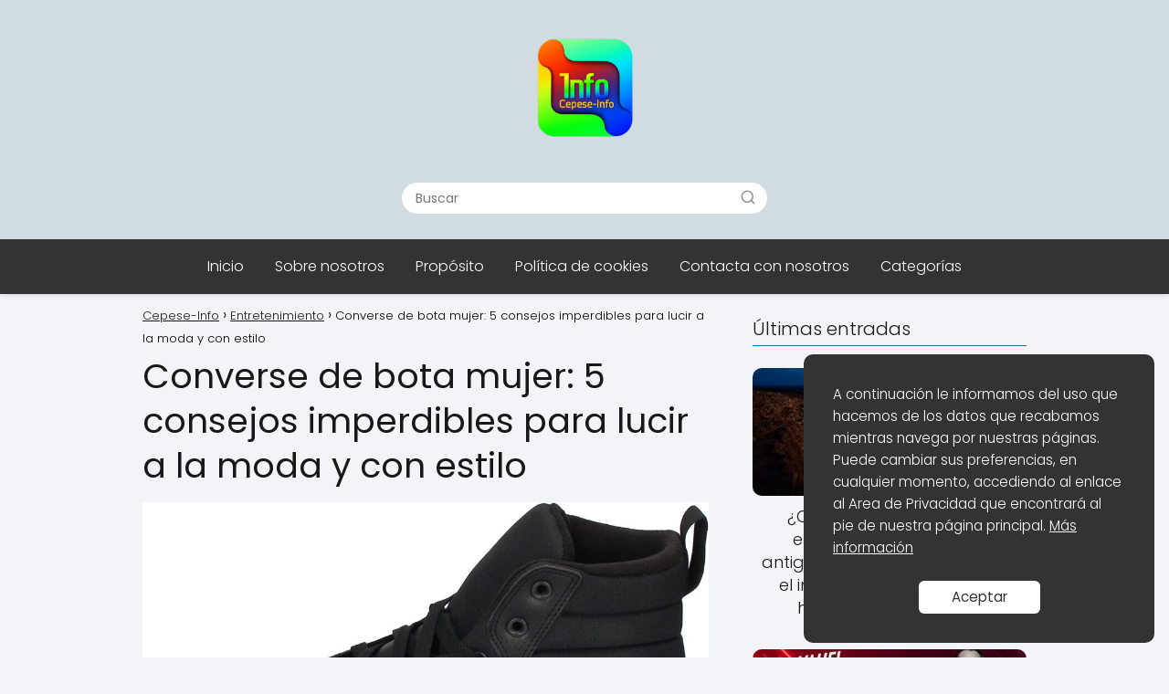

--- FILE ---
content_type: text/html; charset=UTF-8
request_url: https://cepese-polo.info/converse-de-bota-mujer-5-consejos-imperdibles-para-lucir-a-la-moda-y-con-estilo/
body_size: 28394
content:
<!DOCTYPE html>

<html lang="es" >
	
<head>
	
<meta charset="UTF-8">
<meta name="viewport" content="width=device-width, initial-scale=1.0, maximum-scale=2.0">
<meta name='robots' content='index, follow, max-image-preview:large, max-snippet:-1, max-video-preview:-1' />

	<!-- This site is optimized with the Yoast SEO plugin v22.5 - https://yoast.com/wordpress/plugins/seo/ -->
	<title>Converse de bota mujer: 5 consejos imperdibles para lucir a la moda y con estilo</title>
	<meta name="description" content="Descubre los 5 consejos imprescindibles para lucir a la moda y con estilo con los Converse de bota para mujer. ¡Sé única y atrévete a destacar! Haz clic aquí." />
	<link rel="canonical" href="https://cepese-polo.info/converse-de-bota-mujer-5-consejos-imperdibles-para-lucir-a-la-moda-y-con-estilo/" />
	<meta property="og:locale" content="es_ES" />
	<meta property="og:type" content="article" />
	<meta property="og:title" content="Converse de bota mujer: 5 consejos imperdibles para lucir a la moda y con estilo" />
	<meta property="og:description" content="Descubre los 5 consejos imprescindibles para lucir a la moda y con estilo con los Converse de bota para mujer. ¡Sé única y atrévete a destacar! Haz clic aquí." />
	<meta property="og:url" content="https://cepese-polo.info/converse-de-bota-mujer-5-consejos-imperdibles-para-lucir-a-la-moda-y-con-estilo/" />
	<meta property="og:site_name" content="Cepese-Info" />
	<meta property="article:published_time" content="2023-07-22T03:48:10+00:00" />
	<meta property="og:image" content="https://cepese-polo.info/wp-content/uploads/converse-de-bota-mujer.jpg" />
	<meta property="og:image:width" content="1636" />
	<meta property="og:image:height" content="1000" />
	<meta property="og:image:type" content="image/jpeg" />
	<meta name="author" content="t0g2a" />
	<meta name="twitter:card" content="summary_large_image" />
	<meta name="twitter:title" content="Converse de bota mujer: 5 consejos imperdibles para lucir a la moda y con estilo" />
	<meta name="twitter:label1" content="Escrito por" />
	<meta name="twitter:data1" content="t0g2a" />
	<meta name="twitter:label2" content="Tiempo de lectura" />
	<meta name="twitter:data2" content="34 minutos" />
	<script type="application/ld+json" class="yoast-schema-graph">{"@context":"https://schema.org","@graph":[{"@type":"Article","@id":"https://cepese-polo.info/converse-de-bota-mujer-5-consejos-imperdibles-para-lucir-a-la-moda-y-con-estilo/#article","isPartOf":{"@id":"https://cepese-polo.info/converse-de-bota-mujer-5-consejos-imperdibles-para-lucir-a-la-moda-y-con-estilo/"},"author":{"name":"t0g2a","@id":"https://cepese-polo.info/#/schema/person/fc17b57e20c84df60fbb210cfae7a8e1"},"headline":"Converse de bota mujer: 5 consejos imperdibles para lucir a la moda y con estilo","datePublished":"2023-07-22T03:48:10+00:00","dateModified":"2023-07-22T03:48:10+00:00","mainEntityOfPage":{"@id":"https://cepese-polo.info/converse-de-bota-mujer-5-consejos-imperdibles-para-lucir-a-la-moda-y-con-estilo/"},"wordCount":6846,"commentCount":0,"publisher":{"@id":"https://cepese-polo.info/#organization"},"image":{"@id":"https://cepese-polo.info/converse-de-bota-mujer-5-consejos-imperdibles-para-lucir-a-la-moda-y-con-estilo/#primaryimage"},"thumbnailUrl":"https://cepese-polo.info/wp-content/uploads/converse-de-bota-mujer.jpg","articleSection":["Entretenimiento"],"inLanguage":"es","potentialAction":[{"@type":"CommentAction","name":"Comment","target":["https://cepese-polo.info/converse-de-bota-mujer-5-consejos-imperdibles-para-lucir-a-la-moda-y-con-estilo/#respond"]}]},{"@type":"WebPage","@id":"https://cepese-polo.info/converse-de-bota-mujer-5-consejos-imperdibles-para-lucir-a-la-moda-y-con-estilo/","url":"https://cepese-polo.info/converse-de-bota-mujer-5-consejos-imperdibles-para-lucir-a-la-moda-y-con-estilo/","name":"Converse de bota mujer: 5 consejos imperdibles para lucir a la moda y con estilo","isPartOf":{"@id":"https://cepese-polo.info/#website"},"primaryImageOfPage":{"@id":"https://cepese-polo.info/converse-de-bota-mujer-5-consejos-imperdibles-para-lucir-a-la-moda-y-con-estilo/#primaryimage"},"image":{"@id":"https://cepese-polo.info/converse-de-bota-mujer-5-consejos-imperdibles-para-lucir-a-la-moda-y-con-estilo/#primaryimage"},"thumbnailUrl":"https://cepese-polo.info/wp-content/uploads/converse-de-bota-mujer.jpg","datePublished":"2023-07-22T03:48:10+00:00","dateModified":"2023-07-22T03:48:10+00:00","description":"Descubre los 5 consejos imprescindibles para lucir a la moda y con estilo con los Converse de bota para mujer. ¡Sé única y atrévete a destacar! Haz clic aquí.","breadcrumb":{"@id":"https://cepese-polo.info/converse-de-bota-mujer-5-consejos-imperdibles-para-lucir-a-la-moda-y-con-estilo/#breadcrumb"},"inLanguage":"es","potentialAction":[{"@type":"ReadAction","target":["https://cepese-polo.info/converse-de-bota-mujer-5-consejos-imperdibles-para-lucir-a-la-moda-y-con-estilo/"]}]},{"@type":"ImageObject","inLanguage":"es","@id":"https://cepese-polo.info/converse-de-bota-mujer-5-consejos-imperdibles-para-lucir-a-la-moda-y-con-estilo/#primaryimage","url":"https://cepese-polo.info/wp-content/uploads/converse-de-bota-mujer.jpg","contentUrl":"https://cepese-polo.info/wp-content/uploads/converse-de-bota-mujer.jpg","width":1636,"height":1000},{"@type":"WebSite","@id":"https://cepese-polo.info/#website","url":"https://cepese-polo.info/","name":"Cepese-Info","description":"Detalles relevantes, rápidos y accesibles.","publisher":{"@id":"https://cepese-polo.info/#organization"},"potentialAction":[{"@type":"SearchAction","target":{"@type":"EntryPoint","urlTemplate":"https://cepese-polo.info/?s={search_term_string}"},"query-input":"required name=search_term_string"}],"inLanguage":"es"},{"@type":"Organization","@id":"https://cepese-polo.info/#organization","name":"Cepese-Info","url":"https://cepese-polo.info/","logo":{"@type":"ImageObject","inLanguage":"es","@id":"https://cepese-polo.info/#/schema/logo/image/","url":"https://cepese-polo.info/wp-content/uploads/icono.png","contentUrl":"https://cepese-polo.info/wp-content/uploads/icono.png","width":500,"height":500,"caption":"Cepese-Info"},"image":{"@id":"https://cepese-polo.info/#/schema/logo/image/"}},{"@type":"Person","@id":"https://cepese-polo.info/#/schema/person/fc17b57e20c84df60fbb210cfae7a8e1","name":"t0g2a","sameAs":["https://cepese-polo.info"]}]}</script>
	<!-- / Yoast SEO plugin. -->


<style id='wp-img-auto-sizes-contain-inline-css' type='text/css'>
img:is([sizes=auto i],[sizes^="auto," i]){contain-intrinsic-size:3000px 1500px}
/*# sourceURL=wp-img-auto-sizes-contain-inline-css */
</style>
<style id='classic-theme-styles-inline-css' type='text/css'>
/*! This file is auto-generated */
.wp-block-button__link{color:#fff;background-color:#32373c;border-radius:9999px;box-shadow:none;text-decoration:none;padding:calc(.667em + 2px) calc(1.333em + 2px);font-size:1.125em}.wp-block-file__button{background:#32373c;color:#fff;text-decoration:none}
/*# sourceURL=/wp-includes/css/classic-themes.min.css */
</style>
<link rel='stylesheet' id='contact-form-7-css' href='https://cepese-polo.info/wp-content/plugins/contact-form-7/includes/css/styles.css?ver=5.9.3' type='text/css' media='all' />
<link rel='stylesheet' id='asap-style-css' href='https://cepese-polo.info/wp-content/themes/asap/assets/css/main.min.css?ver=0001310523' type='text/css' media='all' />
<style id='asap-style-inline-css' type='text/css'>
body {font-family: 'Poppins', sans-serif !important;background: #F3F4F8;font-weight: 300 !important;}h1,h2,h3,h4,h5,h6 {font-family: 'Poppins', sans-serif !important;font-weight: 400;line-height: 1.3;}h1 {color:#181818}h2,h5,h6{color:#181818}h3{color:#181818}h4{color:#181818}.article-loop p,.article-loop-featured p,.article-loop h2,.article-loop h3,.article-loop h4,.article-loop-featured h2,.article-loop-featured h3,.article-loop span.entry-title, .related-posts p,.last-post-sidebar p,.woocommerce-loop-product__title {font-family: 'Poppins', sans-serif !important;font-size: 18px !important;font-weight: 300 !important;}.article-loop .show-extract p,.article-loop .show-extract span {font-family: 'Poppins', sans-serif !important;font-weight: 300 !important;}a {color: #0183e4;}.the-content .post-index span,.des-category .post-index span {font-size:18px;}.the-content .post-index li,.the-content .post-index a,.des-category .post-index li,.des-category .post-index a,.comment-respond > p > span > a,.asap-pros-cons-title span,.asap-pros-cons ul li span,.woocommerce #reviews #comments ol.commentlist li .comment-text p,.woocommerce #review_form #respond p,.woocommerce .comment-reply-title,.woocommerce form .form-row label, .woocommerce-page form .form-row label {font-size: calc(18px - 2px);}.content-tags a,.tagcloud a {border:1px solid #0183e4;}.content-tags a:hover,.tagcloud a:hover {color: #0183e499;}p,.the-content ul li,.the-content ol li {color: #181818;font-size: 18px;line-height: 1.6;}.comment-author cite,.primary-sidebar ul li a,.woocommerce ul.products li.product .price,span.asap-author,.content-cluster .show-extract span {color: #181818;}.comment-body p,#commentform input,#commentform textarea{font-size: calc(18px - 2px);}.social-title {font-size: calc(18px - 3px);}.breadcrumb a,.breadcrumb span,.woocommerce .woocommerce-breadcrumb {font-size: calc(18px - 5px);}.content-footer p,.content-footer li,.search-header input:not([type=submit]):not([type=radio]):not([type=checkbox]):not([type=file]) {font-size: calc(18px - 4px) !important;}.search-header input:not([type=submit]):not([type=radio]):not([type=checkbox]):not([type=file]) {border:1px solid #FFFFFF26 !important;}h1 {font-size: 38px;}h2 {font-size: 32px;}h3 {font-size: 28px;}h4 {font-size: 23px;}.site-header,#cookiesbox {background: #333333;}.site-header-wc a span.count-number {border:1px solid #FFFFFF;}.content-footer {background: #6d8ba3;}.comment-respond > p,.area-comentarios ol > p,.error404 .content-loop p + p,.search .content-loop .search-home + p {border-bottom:1px solid #2471a3}.pagination a,.nav-links a,.woocommerce #respond input#submit,.woocommerce a.button, .woocommerce button.button,.woocommerce input.button,.woocommerce #respond input#submit.alt,.woocommerce a.button.alt,.woocommerce button.button.alt,.woocommerce input.button.alt,.wpcf7-form input.wpcf7-submit {background: #2471a3;color: #FFFFFF !important;}.woocommerce div.product .woocommerce-tabs ul.tabs li.active {border-bottom: 2px solid #2471a3;}.pagination a:hover,.nav-links a:hover {background: #2471a3B3;}.article-loop a span.entry-title{color:#181818 !important;}.article-loop a:hover p,.article-loop a:hover h2,.article-loop a:hover h3,.article-loop a:hover span.entry-title {color: #0183e4 !important;}.article-loop.custom-links a:hover span.entry-title,.asap-loop-horizontal .article-loop a:hover span.entry-title {color: #181818 !important;}#commentform input,#commentform textarea {border: 2px solid #2471a3;font-weight: 300 !important;}.content-loop {max-width: 1000px;}.site-header-content {max-width: 1000px;}.content-footer {max-width: calc(1000px - 32px); }.content-footer-social {background: #6d8ba31A;}.content-single {max-width: 1000px;}.content-page {max-width: 1000px;}.content-wc {max-width: 980px;}.reply a,.go-top {background: #2471a3;color: #FFFFFF;}.reply a {border: 2px solid #2471a3;}#commentform input[type=submit] {background: #2471a3;color: #FFFFFF;}.site-header a,header,header label {color: #FFFFFF;}.content-footer a,.content-footer p,.content-footer .widget-area {color: #FFFFFF;}header .line {background: #FFFFFF;}.site-logo img {max-width: 160px;}.search-header {margin-left: 0px;}.primary-sidebar {width:300px;}p.sidebar-title,.comment-respond > p,.area-comentarios ol > p,.asap-subtitle {font-size:calc(18px + 2px);}.popular-post-sidebar ol a {color:#181818;font-size:calc(18px - 2px);}.popular-post-sidebar ol li:before,.primary-sidebar div ul li:before {border-color: #2471a3;}.search-form input[type=submit] {background:#333333;}.search-form {border:2px solid #2471a3;}.sidebar-title:after,.archive .content-loop h1:after {background:#2471a3;}.single-nav .nav-prev a:before, .single-nav .nav-next a:before {border-color:#2471a3;}.single-nav a {color:#181818;font-size:calc(18px - 3px);}.the-content .post-index {border-top:2px solid #2471a3;}.the-content .post-index #show-table {color:#0183e4;font-size: calc(18px - 3px);font-weight: 300;}.the-content .post-index .btn-show {font-size: calc(18px - 3px) !important;}.search-header form {width:400px;}.site-header .site-header-wc svg {stroke:#FFFFFF;}.item-featured {color:#FFFFFF;background:#f16028;}.checkbox .check-table svg {stroke:#2471a3;}html{scroll-behavior:smooth;}.article-content,#commentform input, #commentform textarea,.reply a,.woocommerce #respond input#submit, .woocommerce #respond input#submit.alt,.woocommerce-address-fields__field-wrapper input,.woocommerce-EditAccountForm input,.wpcf7-form input,.wpcf7-form textarea,.wpcf7-form input.wpcf7-submit {border-radius:10px !important;}.pagination a, .pagination span, .nav-links a {border-radius:50%;min-width:2.5rem;}.reply a {padding:6px 8px !important;}.asap-icon,.asap-icon-single {border-radius:50%;}.asap-icon{margin-right:1px;padding:.6rem !important;}.content-footer-social {border-top-left-radius:10px;border-top-right-radius:10px;}.item-featured,.content-item-category>span,.woocommerce span.onsale,.woocommerce a.button,.woocommerce button.button, .woocommerce input.button, .woocommerce a.button.alt, .woocommerce button.button.alt, .woocommerce input.button.alt,.product-gallery-summary .quantity input,#add_payment_method table.cart input,.woocommerce-cart table.cart input, .woocommerce-checkout table.cart input,.woocommerce div.product form.cart .variations select {border-radius:2rem !important;}.search-home input {border-radius:2rem !important;padding: 0.875rem 1.25rem !important;}.search-home button.s-btn {margin-right:1.25rem !important;}#cookiesbox p,#cookiesbox a {color: #FFFFFF;}#cookiesbox button {background: #FFFFFF;color:#333333;}@media (max-width: 1050px) and (min-width:481px) {.article-loop-featured .article-image-featured {border-radius: 10px !important;}}@media (min-width:1050px) { ul.sub-menu,ul.sub-menu li {border-radius:10px;}.search-header input {border-radius:2rem !important;padding: 0 0 0 .85rem !important;}.search-header button.s-btn {width:2.65rem !important;}.site-header .asap-icon svg { stroke: #FFFFFF !important;}.home .content-loop {padding-top: 1.75rem;}}@media (min-width:1050px) {.content-footer {border-top-left-radius:10px;border-top-right-radius:10px;}}.article-content {height:196px;}.content-thin .content-cluster .article-content {height:160px !important;}.last-post-sidebar .article-content {height: 140px;margin-bottom: 8px}.related-posts .article-content {height: 120px;}.asap-box-design .article-content:not(.asap-box-design .last-post-sidebar .article-content) {min-height:196px;}.asap-box-design .related-posts .article-content {min-height:120px !important;}.asap-box-design .content-thin .content-cluster .article-content {heigth:160px !important;min-height:160px !important;}@media (max-width:1050px) { .last-post-sidebar .article-content,.related-posts .article-content {height: 150px !important}}@media (max-width: 480px) {.article-content {height: 180px}}@media (min-width:480px){.asap-loop-horizontal .content-thin .asap-columns-1 .content-cluster .article-image,.asap-loop-horizontal .content-thin .asap-columns-1 .content-cluster .article-content {height:100% !important;}.asap-loop-horizontal .asap-columns-1 .article-image:not(.asap-loop-horizontal .last-post-sidebar .asap-columns-1 .article-image), .asap-loop-horizontal .asap-columns-1 .article-content:not(.asap-loop-horizontal .last-post-sidebar .asap-columns-1 .article-content) {height:100% !important;}.asap-loop-horizontal .asap-columns-2 .article-image,.asap-loop-horizontal .asap-columns-2 .article-content,.asap-loop-horizontal .content-thin .asap-columns-2 .content-cluster .article-image,.asap-loop-horizontal .content-thin .asap-columns-2 .content-cluster .article-content {min-height:140px !important;height:100% !important;}.asap-loop-horizontal .asap-columns-3 .article-image,.asap-loop-horizontal .asap-columns-3 .article-content,.asap-loop-horizontal .content-thin .asap-columns-3 .content-cluster .article-image,.asap-loop-horizontal .content-thin .asap-columns-3 .content-cluster .article-content {min-height:120px !important;height:100% !important;}.asap-loop-horizontal .asap-columns-4 .article-image,.asap-loop-horizontal .asap-columns-4 .article-content,.asap-loop-horizontal .content-thin .asap-columns-4 .content-cluster .article-image,.asap-loop-horizontal .content-thin .asap-columns-4.content-cluster .article-content {min-height:100px !important;height:100% !important;}.asap-loop-horizontal .asap-columns-5 .article-image,.asap-loop-horizontal .asap-columns-5 .article-content,.asap-loop-horizontal .content-thin .asap-columns-5 .content-cluster .article-image,.asap-loop-horizontal .content-thin .asap-columns-5 .content-cluster .article-content {min-height:90px !important;height:100% !important;}}.article-loop .article-image,.article-loop a p,.article-image-featured,input,textarea,a { transition:all .2s; }.article-loop:hover .article-image {transform:scale(1.05) }.the-content .post-index #index-table{display:none;}.the-content .post-index {background:#2471a31A !important;border:1px solid #2471a3 !important;}.the-content .post-index .checkbox .check-table svg {stroke-width:1 !important;}@media(max-width:480px) {h1,.archive .content-loop h1 {font-size: calc(38px - 8px);}h2 {font-size: calc(32px - 4px);}h3 {font-size: calc(28px - 4px);}.article-loop-featured .article-image-featured {border-radius:10px !important;}}@media(min-width:1050px) {.content-thin {width: calc(95% - 300px);}#menu>ul {font-size: calc(18px - 2px);} #menu ul .menu-item-has-children:after {border: solid #FFFFFF;border-width: 0 2px 2px 0;}}@media(max-width:1050px) {#menu ul li .sub-menu li a:hover { color:#0183e4 !important;}#menu ul>li ul>li>a{font-size: calc(18px - 2px);}}.item-featured {margin-top:44px;} .asap-box-design .last-post-sidebar .article-content { min-height:140px;}.asap-box-design .last-post-sidebar .article-loop {margin-bottom:.85rem !important;} .asap-box-design .last-post-sidebar article:last-child { margin-bottom:2rem !important;}.asap-date-loop {font-size: calc(18px - 5px) !important;text-align:left;}.asap-box-design .asap-box-container,.asap-loop-horizontal .asap-box-container{flex-direction:column;justify-content:center;align-items: flex-start !important;}.asap-box-design .article-loop .show-extract p {margin-top:6px;margin-bottom:0 !important;}.asap-box-design .article-loop .show-extract span.asap-read-more {margin-top:14px !important;margin-bottom:0 !important;display:block;}.asap-box-design .asap-box-container{justify-content: flex-start !important;}.asap-box-design .related-posts .asap-box-container{justify-content:center !important;}.asap-box-design .asap-box-container p,.asap-box-design .asap-box-container>span,.asap-box-design .asap-box-container h2,.asap-box-design .asap-box-container h3 {padding-bottom:.9rem !important;}.article-loop p:not(.last-post-sidebar .article-loop p),.article-loop h2,.article-loop h3,.article-loop h4,.article-loop .entry-title:not(.last-post-sidebar .article-loop .entry-title) {text-align: left !important;margin-bottom:6px !important;padding:0 10px 0 0 !important;}.article-loop .show-extract p {font-size: calc(18px - 2px) !important;}@media (min-width:800px) {.article-loop {margin-bottom:1rem !important;}.related-posts .article-loop {margin-bottom:0 !important;}}.asap-box-design .asap-box-container:not(.asap-box-design .last-post-sidebar .asap-box-container) {padding:1.5rem;}.the-content h2:before {margin-top: -70px;height: 70px; }@media(min-width:1050px) {#menu ul>li ul {left:0 !important;}#menu ul>li>ul>li>ul {left: 15.5rem!important;}}@media (min-width: 1050px) {#menu ul>li ul {width: 26rem !important;}#menu>ul>li ul>li {width:50% !important;}}@media (min-width: 1050px) {#menu ul>li>ul>li>ul {left: .25rem !important;}}.asap-content-logo-top {background: #d0dbe2;}.site-header-content{justify-content:center;}@media (max-width: 1050px){.site-logo img{max-height: 36px;}#menu { margin-top: 60px;}.asap-content-logo-top {padding: 0 1rem !important;z-index: 9999;width: 100%;height:60px;}}@media (max-width: 1050px){.asap-content-logo-top {position:fixed;}}@media(min-width:1050px) {.site-header {box-shadow: 0 1px 12px rgb(0 0 0 / 30%);}.asap-content-logo-top {position: relative;z-index:999999;overflow:hidden;}}@media(max-width:1050px) {.asap-content-logo-top {box-shadow: 0 1px 12px rgb(0 0 0 / 30%);}}.content-footer .widget-area {padding-right:2rem;}footer {background: #6d8ba3;}.content-footer {padding:20px;}.content-footer p.widget-title {margin-bottom:10px;}.content-footer .logo-footer {width:100%;align-items:flex-start;}.content-footer-social {width: 100%;}.content-single,content-page {margin-bottom:2rem;}.content-footer-social > div {max-width: calc(1000px - 32px);margin:0 auto;}@media (min-width:1050px) {.content-footer {padding:30px 0;}.content-footer .logo-footer {margin:0 1rem 0 0 !important;padding-right:2rem !important;}}@media (max-width:1050px) {.content-footer .logo-footer {margin:0 0 1rem 0 !important;}.content-footer .widget-area {margin-top:2rem !important;}} .asap-box-design .the-content .post-index { background:#F3F4F8 !important;}.asap-box-design .asap-user-comment-text {background:#F3F4F8;}.asap-box-design .asap-user-comment-text:before {border-bottom: 8px solid #F3F4F8;}.asap-box-design .asap-show-desc .asap-box-container {flex-direction:column;justify-content:flex-start !important;align-items: flex-start !important;padding:1.5rem;}.asap-box-design .asap-show-desc .asap-box-container .show-extract span {margin-top:6px;margin-bottom:0 !important;}.asap-box-design .article-loop.asap-show-desc span.entry-title {text-align:left !important;padding:0 !important;margin-bottom: 8px !important;padding: 0 10px 0 0 !important;}.asap-box-design .asap-content-box .the-content {padding-top: 0 !important;}.asap-box-design .asap-content-box .post-thumbnail {margin-bottom: 1.5rem !important;}@media(max-width:1050px) {.asap-content-logo-top {width:calc(100% - 68px) !important;justify-content:left;}.asap-content-logo-top .site-logo {padding:0;}.site-header-content {justify-content:right !important;}.site-header-content #menu {margin-top: 0;}}@media(min-width:1050px) {.site-header-content {flex-direction:column;}.social-desktop {display:none;}}
/*# sourceURL=asap-style-inline-css */
</style>
<script type="text/javascript" src="https://cepese-polo.info/wp-includes/js/jquery/jquery.min.js?ver=3.7.1" id="jquery-core-js"></script>
<script type="text/javascript" src="https://cepese-polo.info/wp-includes/js/jquery/jquery-migrate.min.js?ver=3.4.1" id="jquery-migrate-js"></script>
<meta name="theme-color" content="#d0dbe2"><link rel="preload" as="image" href="https://cepese-polo.info/wp-content/uploads/converse-de-bota-mujer-1024x626.jpg" imagesrcset="https://cepese-polo.info/wp-content/uploads/converse-de-bota-mujer-1024x626.jpg 1024w, https://cepese-polo.info/wp-content/uploads/converse-de-bota-mujer-300x183.jpg 300w, https://cepese-polo.info/wp-content/uploads/converse-de-bota-mujer-768x469.jpg 768w, https://cepese-polo.info/wp-content/uploads/converse-de-bota-mujer-1536x939.jpg 1536w, https://cepese-polo.info/wp-content/uploads/converse-de-bota-mujer.jpg 1636w" imagesizes="(max-width: 1024px) 100vw, 1024px" />
		<style>

		@font-face {font-family: "Poppins";font-style: normal;font-weight: 300;src: local(""),url("https://cepese-polo.info/wp-content/themes/asap/assets/fonts/poppins-300.woff2") format("woff2"), url("https://cepese-polo.info/wp-content/themes/asap/assets/fonts/poppins-300.woff") format("woff"); font-display: swap;} @font-face {font-family: "Poppins";font-style: normal;font-weight: 400;src: local(""),url("https://cepese-polo.info/wp-content/themes/asap/assets/fonts/poppins-400.woff2") format("woff2"), url("https://cepese-polo.info/wp-content/themes/asap/assets/fonts/poppins-400.woff") format("woff"); font-display: swap;} 
		</style>

	


<!-- Schema: Organization -->

<script type="application/ld+json">
	{"@context":"http:\/\/schema.org","@type":"Organization","name":"Cepese-Info","alternateName":"Detalles relevantes, r\u00e1pidos y accesibles.","url":"https:\/\/cepese-polo.info","logo":"https:\/\/cepese-polo.info\/wp-content\/uploads\/icono.png"}</script>


<!-- Schema: Article -->

    <script type="application/ld+json">
        {"@context":"https:\/\/schema.org","@type":"Article","mainEntityOfPage":{"@type":"WebPage","@id":"https:\/\/cepese-polo.info\/converse-de-bota-mujer-5-consejos-imperdibles-para-lucir-a-la-moda-y-con-estilo\/"},"headline":"Converse de bota mujer: 5 consejos imperdibles para lucir a la moda y con estilo","image":{"@type":"ImageObject","url":"https:\/\/cepese-polo.info\/wp-content\/uploads\/converse-de-bota-mujer.jpg"},"author":{"@type":"Person","name":"t0g2a","sameAs":"https:\/\/cepese-polo.info\/author\/t0g2a\/"},"publisher":{"@type":"Organization","name":"Cepese-Info","logo":{"@type":"ImageObject","url":"https:\/\/cepese-polo.info\/wp-content\/uploads\/icono.png"}},"datePublished":"2023-07-22 03:48","dateModified":"2023-07-22 03:48"}    </script>



<!-- Schema: Search -->

    <script type="application/ld+json">
        {"@context":"https:\/\/schema.org","@type":"WebSite","url":"https:\/\/cepese-polo.info","potentialAction":{"@type":"SearchAction","target":{"@type":"EntryPoint","urlTemplate":"https:\/\/cepese-polo.info\/?s={s}"},"query-input":"required name=s"}}    </script>




<!-- Schema: Video -->


<script async src="https://pagead2.googlesyndication.com/pagead/js/adsbygoogle.js?client=ca-pub-7574832856423469"
     crossorigin="anonymous"></script><link rel="icon" href="https://cepese-polo.info/wp-content/uploads/icono-150x150.png" sizes="32x32" />
<link rel="icon" href="https://cepese-polo.info/wp-content/uploads/icono-300x300.png" sizes="192x192" />
<link rel="apple-touch-icon" href="https://cepese-polo.info/wp-content/uploads/icono-300x300.png" />
<meta name="msapplication-TileImage" content="https://cepese-polo.info/wp-content/uploads/icono-300x300.png" />
<style id='global-styles-inline-css' type='text/css'>
:root{--wp--preset--aspect-ratio--square: 1;--wp--preset--aspect-ratio--4-3: 4/3;--wp--preset--aspect-ratio--3-4: 3/4;--wp--preset--aspect-ratio--3-2: 3/2;--wp--preset--aspect-ratio--2-3: 2/3;--wp--preset--aspect-ratio--16-9: 16/9;--wp--preset--aspect-ratio--9-16: 9/16;--wp--preset--color--black: #000000;--wp--preset--color--cyan-bluish-gray: #abb8c3;--wp--preset--color--white: #ffffff;--wp--preset--color--pale-pink: #f78da7;--wp--preset--color--vivid-red: #cf2e2e;--wp--preset--color--luminous-vivid-orange: #ff6900;--wp--preset--color--luminous-vivid-amber: #fcb900;--wp--preset--color--light-green-cyan: #7bdcb5;--wp--preset--color--vivid-green-cyan: #00d084;--wp--preset--color--pale-cyan-blue: #8ed1fc;--wp--preset--color--vivid-cyan-blue: #0693e3;--wp--preset--color--vivid-purple: #9b51e0;--wp--preset--gradient--vivid-cyan-blue-to-vivid-purple: linear-gradient(135deg,rgb(6,147,227) 0%,rgb(155,81,224) 100%);--wp--preset--gradient--light-green-cyan-to-vivid-green-cyan: linear-gradient(135deg,rgb(122,220,180) 0%,rgb(0,208,130) 100%);--wp--preset--gradient--luminous-vivid-amber-to-luminous-vivid-orange: linear-gradient(135deg,rgb(252,185,0) 0%,rgb(255,105,0) 100%);--wp--preset--gradient--luminous-vivid-orange-to-vivid-red: linear-gradient(135deg,rgb(255,105,0) 0%,rgb(207,46,46) 100%);--wp--preset--gradient--very-light-gray-to-cyan-bluish-gray: linear-gradient(135deg,rgb(238,238,238) 0%,rgb(169,184,195) 100%);--wp--preset--gradient--cool-to-warm-spectrum: linear-gradient(135deg,rgb(74,234,220) 0%,rgb(151,120,209) 20%,rgb(207,42,186) 40%,rgb(238,44,130) 60%,rgb(251,105,98) 80%,rgb(254,248,76) 100%);--wp--preset--gradient--blush-light-purple: linear-gradient(135deg,rgb(255,206,236) 0%,rgb(152,150,240) 100%);--wp--preset--gradient--blush-bordeaux: linear-gradient(135deg,rgb(254,205,165) 0%,rgb(254,45,45) 50%,rgb(107,0,62) 100%);--wp--preset--gradient--luminous-dusk: linear-gradient(135deg,rgb(255,203,112) 0%,rgb(199,81,192) 50%,rgb(65,88,208) 100%);--wp--preset--gradient--pale-ocean: linear-gradient(135deg,rgb(255,245,203) 0%,rgb(182,227,212) 50%,rgb(51,167,181) 100%);--wp--preset--gradient--electric-grass: linear-gradient(135deg,rgb(202,248,128) 0%,rgb(113,206,126) 100%);--wp--preset--gradient--midnight: linear-gradient(135deg,rgb(2,3,129) 0%,rgb(40,116,252) 100%);--wp--preset--font-size--small: 13px;--wp--preset--font-size--medium: 20px;--wp--preset--font-size--large: 36px;--wp--preset--font-size--x-large: 42px;--wp--preset--spacing--20: 0.44rem;--wp--preset--spacing--30: 0.67rem;--wp--preset--spacing--40: 1rem;--wp--preset--spacing--50: 1.5rem;--wp--preset--spacing--60: 2.25rem;--wp--preset--spacing--70: 3.38rem;--wp--preset--spacing--80: 5.06rem;--wp--preset--shadow--natural: 6px 6px 9px rgba(0, 0, 0, 0.2);--wp--preset--shadow--deep: 12px 12px 50px rgba(0, 0, 0, 0.4);--wp--preset--shadow--sharp: 6px 6px 0px rgba(0, 0, 0, 0.2);--wp--preset--shadow--outlined: 6px 6px 0px -3px rgb(255, 255, 255), 6px 6px rgb(0, 0, 0);--wp--preset--shadow--crisp: 6px 6px 0px rgb(0, 0, 0);}:where(.is-layout-flex){gap: 0.5em;}:where(.is-layout-grid){gap: 0.5em;}body .is-layout-flex{display: flex;}.is-layout-flex{flex-wrap: wrap;align-items: center;}.is-layout-flex > :is(*, div){margin: 0;}body .is-layout-grid{display: grid;}.is-layout-grid > :is(*, div){margin: 0;}:where(.wp-block-columns.is-layout-flex){gap: 2em;}:where(.wp-block-columns.is-layout-grid){gap: 2em;}:where(.wp-block-post-template.is-layout-flex){gap: 1.25em;}:where(.wp-block-post-template.is-layout-grid){gap: 1.25em;}.has-black-color{color: var(--wp--preset--color--black) !important;}.has-cyan-bluish-gray-color{color: var(--wp--preset--color--cyan-bluish-gray) !important;}.has-white-color{color: var(--wp--preset--color--white) !important;}.has-pale-pink-color{color: var(--wp--preset--color--pale-pink) !important;}.has-vivid-red-color{color: var(--wp--preset--color--vivid-red) !important;}.has-luminous-vivid-orange-color{color: var(--wp--preset--color--luminous-vivid-orange) !important;}.has-luminous-vivid-amber-color{color: var(--wp--preset--color--luminous-vivid-amber) !important;}.has-light-green-cyan-color{color: var(--wp--preset--color--light-green-cyan) !important;}.has-vivid-green-cyan-color{color: var(--wp--preset--color--vivid-green-cyan) !important;}.has-pale-cyan-blue-color{color: var(--wp--preset--color--pale-cyan-blue) !important;}.has-vivid-cyan-blue-color{color: var(--wp--preset--color--vivid-cyan-blue) !important;}.has-vivid-purple-color{color: var(--wp--preset--color--vivid-purple) !important;}.has-black-background-color{background-color: var(--wp--preset--color--black) !important;}.has-cyan-bluish-gray-background-color{background-color: var(--wp--preset--color--cyan-bluish-gray) !important;}.has-white-background-color{background-color: var(--wp--preset--color--white) !important;}.has-pale-pink-background-color{background-color: var(--wp--preset--color--pale-pink) !important;}.has-vivid-red-background-color{background-color: var(--wp--preset--color--vivid-red) !important;}.has-luminous-vivid-orange-background-color{background-color: var(--wp--preset--color--luminous-vivid-orange) !important;}.has-luminous-vivid-amber-background-color{background-color: var(--wp--preset--color--luminous-vivid-amber) !important;}.has-light-green-cyan-background-color{background-color: var(--wp--preset--color--light-green-cyan) !important;}.has-vivid-green-cyan-background-color{background-color: var(--wp--preset--color--vivid-green-cyan) !important;}.has-pale-cyan-blue-background-color{background-color: var(--wp--preset--color--pale-cyan-blue) !important;}.has-vivid-cyan-blue-background-color{background-color: var(--wp--preset--color--vivid-cyan-blue) !important;}.has-vivid-purple-background-color{background-color: var(--wp--preset--color--vivid-purple) !important;}.has-black-border-color{border-color: var(--wp--preset--color--black) !important;}.has-cyan-bluish-gray-border-color{border-color: var(--wp--preset--color--cyan-bluish-gray) !important;}.has-white-border-color{border-color: var(--wp--preset--color--white) !important;}.has-pale-pink-border-color{border-color: var(--wp--preset--color--pale-pink) !important;}.has-vivid-red-border-color{border-color: var(--wp--preset--color--vivid-red) !important;}.has-luminous-vivid-orange-border-color{border-color: var(--wp--preset--color--luminous-vivid-orange) !important;}.has-luminous-vivid-amber-border-color{border-color: var(--wp--preset--color--luminous-vivid-amber) !important;}.has-light-green-cyan-border-color{border-color: var(--wp--preset--color--light-green-cyan) !important;}.has-vivid-green-cyan-border-color{border-color: var(--wp--preset--color--vivid-green-cyan) !important;}.has-pale-cyan-blue-border-color{border-color: var(--wp--preset--color--pale-cyan-blue) !important;}.has-vivid-cyan-blue-border-color{border-color: var(--wp--preset--color--vivid-cyan-blue) !important;}.has-vivid-purple-border-color{border-color: var(--wp--preset--color--vivid-purple) !important;}.has-vivid-cyan-blue-to-vivid-purple-gradient-background{background: var(--wp--preset--gradient--vivid-cyan-blue-to-vivid-purple) !important;}.has-light-green-cyan-to-vivid-green-cyan-gradient-background{background: var(--wp--preset--gradient--light-green-cyan-to-vivid-green-cyan) !important;}.has-luminous-vivid-amber-to-luminous-vivid-orange-gradient-background{background: var(--wp--preset--gradient--luminous-vivid-amber-to-luminous-vivid-orange) !important;}.has-luminous-vivid-orange-to-vivid-red-gradient-background{background: var(--wp--preset--gradient--luminous-vivid-orange-to-vivid-red) !important;}.has-very-light-gray-to-cyan-bluish-gray-gradient-background{background: var(--wp--preset--gradient--very-light-gray-to-cyan-bluish-gray) !important;}.has-cool-to-warm-spectrum-gradient-background{background: var(--wp--preset--gradient--cool-to-warm-spectrum) !important;}.has-blush-light-purple-gradient-background{background: var(--wp--preset--gradient--blush-light-purple) !important;}.has-blush-bordeaux-gradient-background{background: var(--wp--preset--gradient--blush-bordeaux) !important;}.has-luminous-dusk-gradient-background{background: var(--wp--preset--gradient--luminous-dusk) !important;}.has-pale-ocean-gradient-background{background: var(--wp--preset--gradient--pale-ocean) !important;}.has-electric-grass-gradient-background{background: var(--wp--preset--gradient--electric-grass) !important;}.has-midnight-gradient-background{background: var(--wp--preset--gradient--midnight) !important;}.has-small-font-size{font-size: var(--wp--preset--font-size--small) !important;}.has-medium-font-size{font-size: var(--wp--preset--font-size--medium) !important;}.has-large-font-size{font-size: var(--wp--preset--font-size--large) !important;}.has-x-large-font-size{font-size: var(--wp--preset--font-size--x-large) !important;}
/*# sourceURL=global-styles-inline-css */
</style>
</head>
	
<body class="wp-singular single postid-173 wp-theme-asap asap-box-design">
	
	
	


<div class="asap-content-logo-top">

				
	<div class="site-logo"><a href="https://cepese-polo.info/" class="custom-logo-link" rel="home"><img width="500" height="500" src="https://cepese-polo.info/wp-content/uploads/icono.png" class="custom-logo" alt="Cepese-Info" decoding="async" fetchpriority="high" srcset="https://cepese-polo.info/wp-content/uploads/icono.png 500w, https://cepese-polo.info/wp-content/uploads/icono-300x300.png 300w, https://cepese-polo.info/wp-content/uploads/icono-150x150.png 150w" sizes="(max-width: 500px) 100vw, 500px" /></a></div>

		
		
	
	<div class="search-header">

		<form action="https://cepese-polo.info/" method="get">

			<input autocomplete="off" id="search-header" placeholder="Buscar" value="" name="s" required>
		
						
			<button class="s-btn" type="submit" aria-label="Buscar">
				<svg xmlns="http://www.w3.org/2000/svg" viewBox="0 0 24 24">
					<circle cx="11" cy="11" r="8"></circle>
					<line x1="21" y1="21" x2="16.65" y2="16.65"></line>
				</svg>
			</button>

		</form>	

	</div>

	
</div>
		
	
<header class="site-header">

	<div class="site-header-content">
		
						
			
		
		

<div>
	
		
	<input type="checkbox" id="btn-menu" />
	
	<label id="nav-icon" for="btn-menu">

		<div class="circle nav-icon">

			<span class="line top"></span>
			<span class="line middle"></span>
			<span class="line bottom"></span>

		</div>
		
	</label>
	
	
	<nav id="menu" itemscope="itemscope" itemtype="http://schema.org/SiteNavigationElement" role="navigation"  >
		
		
		<div class="search-responsive">

			<form action="https://cepese-polo.info/" method="get">
				
				<input autocomplete="off" id="search-menu" placeholder="Buscar" value="" name="s" required>
				
												
				<button class="s-btn" type="submit" aria-label="Buscar">
					<svg xmlns="http://www.w3.org/2000/svg" viewBox="0 0 24 24">
						<circle cx="11" cy="11" r="8"></circle>
						<line x1="21" y1="21" x2="16.65" y2="16.65"></line>
					</svg>
				</button>
				
			</form>	

		</div>

		
		<ul id="menu-main-menu" class="header-menu"><li id="menu-item-9451" class="menu-item menu-item-type-custom menu-item-object-custom menu-item-home menu-item-9451"><a href="https://cepese-polo.info" itemprop="url">Inicio</a></li>
<li id="menu-item-9452" class="menu-item menu-item-type-post_type menu-item-object-page menu-item-9452"><a href="https://cepese-polo.info/sobre-nosotros/" itemprop="url">Sobre nosotros</a></li>
<li id="menu-item-9453" class="menu-item menu-item-type-post_type menu-item-object-page menu-item-9453"><a href="https://cepese-polo.info/proposito/" itemprop="url">Propósito</a></li>
<li id="menu-item-9454" class="menu-item menu-item-type-post_type menu-item-object-page menu-item-9454"><a href="https://cepese-polo.info/politica-de-cookies/" itemprop="url">Política de cookies</a></li>
<li id="menu-item-9455" class="menu-item menu-item-type-post_type menu-item-object-page menu-item-9455"><a href="https://cepese-polo.info/contacta-con-nosotros/" itemprop="url">Contacta con nosotros</a></li>
<li id="menu-item-9456" class="menu-item menu-item-type-post_type menu-item-object-page menu-item-9456"><a href="https://cepese-polo.info/categorias/" itemprop="url">Categorías</a></li>
</ul>		
				
	</nav> 
	
</div>					
	</div>
	
</header>


<main class="content-single">
	
			
			
		
					
	<article class="content-thin">
				
		
	
		
		<div role="navigation" aria-label="Breadcrumbs" class="breadcrumb-trail breadcrumbs" itemprop="breadcrumb"><ul class="breadcrumb" itemscope itemtype="http://schema.org/BreadcrumbList"><meta name="numberOfItems" content="3" /><meta name="itemListOrder" content="Ascending" /><li itemprop="itemListElement" itemscope itemtype="http://schema.org/ListItem" class="trail-item trail-begin"><a href="https://cepese-polo.info/" rel="home" itemprop="item"><span itemprop="name">Cepese-Info</span></a><meta itemprop="position" content="1" /></li><li itemprop="itemListElement" itemscope itemtype="http://schema.org/ListItem" class="trail-item"><a href="https://cepese-polo.info/category/entretenimiento/" itemprop="item"><span itemprop="name">Entretenimiento</span></a><meta itemprop="position" content="2" /></li><li itemprop="itemListElement" itemscope itemtype="http://schema.org/ListItem" class="trail-item trail-end"><span itemprop="name">Converse de bota mujer: 5 consejos imperdibles para lucir a la moda y con estilo</span><meta itemprop="position" content="3" /></li></ul></div>
		<h1>Converse de bota mujer: 5 consejos imperdibles para lucir a la moda y con estilo</h1>
			
		
		
					

	

	
	
	

	

	

	

		
		
	
	<div class="asap-content-box">
			
			
	
	<div class="post-thumbnail"><img width="1024" height="626" src="https://cepese-polo.info/wp-content/uploads/converse-de-bota-mujer-1024x626.jpg" class="attachment-large size-large wp-post-image" alt="" decoding="async" srcset="https://cepese-polo.info/wp-content/uploads/converse-de-bota-mujer-1024x626.jpg 1024w, https://cepese-polo.info/wp-content/uploads/converse-de-bota-mujer-300x183.jpg 300w, https://cepese-polo.info/wp-content/uploads/converse-de-bota-mujer-768x469.jpg 768w, https://cepese-polo.info/wp-content/uploads/converse-de-bota-mujer-1536x939.jpg 1536w, https://cepese-polo.info/wp-content/uploads/converse-de-bota-mujer.jpg 1636w" sizes="(max-width: 1024px) 100vw, 1024px" /></div>

		

	
	<div class="the-content">
	
	<p>Los converse de bota para mujer son un tipo de calzado que ha ganado <strong>mucha popularidad</strong> en los últimos años. Estos zapatos, con su diseño <strong>icónico</strong> y versátil, se han convertido en un elemento <strong>imprescindible</strong> en el armario de muchas mujeres que buscan combinar estilo y comodidad en sus outfits diarios.</p>
<p>Te daremos 5 consejos <strong>imperdibles</strong> para lucir a la moda y con estilo con tus converse de bota mujer. Desde cómo combinarlos con diferentes prendas y estilos, hasta qué colores elegir para agregar un toque de <strong>personalidad</strong> a tus looks. Sigue leyendo y descubre cómo puedes <strong>sacarle el máximo partido</strong> a este tipo de calzado tan versátil.</p>
<div class="post-index"><span>Índice<span class="btn-show"><label class="checkbox"><input type="checkbox"/ ><span class="check-table" ><svg xmlns="http://www.w3.org/2000/svg" viewBox="0 0 24 24"><path stroke="none" d="M0 0h24v24H0z" fill="none"/><polyline points="6 9 12 15 18 9" /></svg></span></label></span></span>            			                                <ul  id="index-table">
                
											<li>
												<a href="#como_elegir_el_tama_o_adecuado_de_las_converse_de_bota_para_mujer" title="Cómo elegir el tamaño adecuado de las Converse de bota para mujer">Cómo elegir el tamaño adecuado de las Converse de bota para mujer</a>
											            			                                <ul >
                
											<li>
												<a href="#1_mide_tus_pies" title="1. Mide tus pies">1. Mide tus pies</a>
											</li>
								            											<li>
												<a href="#2_consulta_la_tabla_de_tallas" title="2. Consulta la tabla de tallas">2. Consulta la tabla de tallas</a>
											</li>
								            											<li>
												<a href="#3_considera_el_ancho_de_tus_pies" title="3. Considera el ancho de tus pies">3. Considera el ancho de tus pies</a>
											</li>
								            											<li>
												<a href="#4_prueba_las_zapatillas" title="4. Prueba las zapatillas">4. Prueba las zapatillas</a>
											</li>
								            											<li>
												<a href="#5_ten_en_cuenta_la_forma_de_tus_pies" title="5. Ten en cuenta la forma de tus pies">5. Ten en cuenta la forma de tus pies</a>
											</li>
									                      </ul>
                 					            																	</li>
								            											<li>
												<a href="#cual_es_el_estilo_y_color_mas_versatil_de_las_converse_de_bota_para_mujer" title="Cuál es el estilo y color más versátil de las Converse de bota para mujer">Cuál es el estilo y color más versátil de las Converse de bota para mujer</a>
											            			                                <ul >
                
											<li>
												<a href="#1_converse_de_bota_negras" title="1. Converse de bota negras">1. Converse de bota negras</a>
											</li>
								            											<li>
												<a href="#2_converse_de_bota_blancas" title="2. Converse de bota blancas">2. Converse de bota blancas</a>
											</li>
								            											<li>
												<a href="#3_converse_de_bota_en_tonos_neutros" title="3. Converse de bota en tonos neutros">3. Converse de bota en tonos neutros</a>
											</li>
								            											<li>
												<a href="#4_converse_de_bota_en_tonos_metalicos_o_brillosos" title="4. Converse de bota en tonos metálicos o brillosos">4. Converse de bota en tonos metálicos o brillosos</a>
											</li>
								            											<li>
												<a href="#5_converse_de_bota_con_estampados_llamativos" title="5. Converse de bota con estampados llamativos">5. Converse de bota con estampados llamativos</a>
											</li>
									                      </ul>
                 					            																	</li>
								            											<li>
												<a href="#que_prendas_de_vestir_combinar_con_unas_converse_de_bota_para_mujer" title="Qué prendas de vestir combinar con unas Converse de bota para mujer">Qué prendas de vestir combinar con unas Converse de bota para mujer</a>
											            			                                <ul >
                
											<li>
												<a href="#1_jeans_ajustados" title="1. Jeans ajustados">1. Jeans ajustados</a>
											</li>
								            											<li>
												<a href="#2_vestidos_cortos" title="2. Vestidos cortos">2. Vestidos cortos</a>
											</li>
								            											<li>
												<a href="#3_faldas_midi" title="3. Faldas midi">3. Faldas midi</a>
											</li>
								            											<li>
												<a href="#4_leggings_o_mallas" title="4. Leggings o mallas">4. Leggings o mallas</a>
											</li>
								            											<li>
												<a href="#5_conjuntos_deportivos" title="5. Conjuntos deportivos">5. Conjuntos deportivos</a>
											</li>
									                      </ul>
                 					            																	</li>
								            											<li>
												<a href="#como_cuidar_y_mantener_en_buen_estado_tus_converse_de_bota_para_mujer" title="Cómo cuidar y mantener en buen estado tus Converse de bota para mujer">Cómo cuidar y mantener en buen estado tus Converse de bota para mujer</a>
											            			                                <ul >
                
											<li>
												<a href="#1_limpieza_regular" title="1. Limpieza regular">1. Limpieza regular</a>
											</li>
								            											<li>
												<a href="#2_proteccion_contra_el_agua" title="2. Protección contra el agua">2. Protección contra el agua</a>
											</li>
								            											<li>
												<a href="#3_evitar_exponerlas_al_sol_directo" title="3. Evitar exponerlas al sol directo">3. Evitar exponerlas al sol directo</a>
											</li>
								            											<li>
												<a href="#4_cuidado_de_los_cordones" title="4. Cuidado de los cordones">4. Cuidado de los cordones</a>
											</li>
								            											<li>
												<a href="#5_almacenamiento_adecuado" title="5. Almacenamiento adecuado">5. Almacenamiento adecuado</a>
											</li>
									                      </ul>
                 					            																	</li>
								            											<li>
												<a href="#[base64]" title="¿Dónde comprar las mejores Converse de bota para mujer? En este artículo te daremos 5 consejos imperdibles para lucir a la moda y con estilo utilizando las Converse de bota para mujer. Empezando por el primer consejo, es importante saber cómo elegir el tamaño adecuado de estas zapatillas. Las Converse suelen tener un tallaje unisex, por lo que es recomendable restar una talla si eres mujer. Así evitarás que te queden grandes y podrás lucirlas de forma más cómoda.">¿Dónde comprar las mejores Converse de bota para mujer? En este artículo te daremos 5 consejos imperdibles para lucir a la moda y con estilo utilizando las Converse de bota para mujer. Empezando por el primer consejo, es importante saber cómo elegir el tamaño adecuado de estas zapatillas. Las Converse suelen tener un tallaje unisex, por lo que es recomendable restar una talla si eres mujer. Así evitarás que te queden grandes y podrás lucirlas de forma más cómoda.</a>
											</li>
								            											<li>
												<a href="#_" title=" "> </a>
											</li>
								            											<li>
												<a href="#converse_de_bota_mujer_5_consejos_imperdibles_para_lucir_a_la_moda_y_con_estilo" title="Converse de bota mujer: 5 consejos imperdibles para lucir a la moda y con estilo">Converse de bota mujer: 5 consejos imperdibles para lucir a la moda y con estilo</a>
											            			                                <ul >
                
											<li>
												<a href="#1_opta_por_colores_neutros" title="1. Opta por colores neutros">1. Opta por colores neutros</a>
											</li>
								            											<li>
												<a href="#2_combinalos_con_prendas_basicas" title="2. Combínalos con prendas básicas">2. Combínalos con prendas básicas</a>
											</li>
								            											<li>
												<a href="#3_atrevete_con_estampados" title="3. Atrévete con estampados">3. Atrévete con estampados</a>
											</li>
								            											<li>
												<a href="#4_apuesta_por_accesorios_llamativos" title="4. Apuesta por accesorios llamativos">4. Apuesta por accesorios llamativos</a>
											</li>
								            											<li>
												<a href="#5_experimenta_con_diferentes_estilos" title="5. Experimenta con diferentes estilos">5. Experimenta con diferentes estilos</a>
											</li>
									                      </ul>
                 					            																	</li>
								            											<li>
												<a href="#[base64]" title="Otro consejo fundamental es optar por un estilo y color que sea versátil. Las Converse de bota en tonos neutros como el blanco o negro son ideales, ya que combinan con todo tipo de prendas y estilos. Además, son clásicas y nunca pasan de moda.">Otro consejo fundamental es optar por un estilo y color que sea versátil. Las Converse de bota en tonos neutros como el blanco o negro son ideales, ya que combinan con todo tipo de prendas y estilos. Además, son clásicas y nunca pasan de moda.</a>
											            			                                <ul >
                
											<li>
												<a href="#_p_consejo_1_opta_por_un_estilo_clasico_p_" title="Consejo 1: Opta por un estilo clásico">Consejo 1: Opta por un estilo clásico</a>
											</li>
								            											<li>
												<a href="#_p_consejo_2_atrevete_con_colores_llamativos_p_" title="Consejo 2: Atrévete con colores llamativos">Consejo 2: Atrévete con colores llamativos</a>
											</li>
								            											<li>
												<a href="#_p_consejo_3_elige_modelos_con_detalles_especiales_p_" title="Consejo 3: Elige modelos con detalles especiales">Consejo 3: Elige modelos con detalles especiales</a>
											</li>
								            											<li>
												<a href="#_p_consejo_4_combinalas_con_diferentes_prendas_p_" title="Consejo 4: Combínalas con diferentes prendas">Consejo 4: Combínalas con diferentes prendas</a>
											</li>
								            											<li>
												<a href="#_p_consejo_5_no_olvides_los_accesorios_p_" title="Consejo 5: No olvides los accesorios">Consejo 5: No olvides los accesorios</a>
											</li>
									                      </ul>
                 					            																	</li>
								            											<li>
												<a href="#_" title=" "> </a>
											</li>
								            											<li>
												<a href="#consejos_para_lucir_a_la_moda_y_con_estilo_con_tus_converse_de_bota_mujer" title="Consejos para lucir a la moda y con estilo con tus Converse de bota mujer">Consejos para lucir a la moda y con estilo con tus Converse de bota mujer</a>
											            			                                <ul >
                
											<li>
												<a href="#1_combinalas_con_pantalones_ajustados" title="1. Combínalas con pantalones ajustados">1. Combínalas con pantalones ajustados</a>
											</li>
								            											<li>
												<a href="#2_prueba_con_faldas_o_vestidos_cortos" title="2. Prueba con faldas o vestidos cortos">2. Prueba con faldas o vestidos cortos</a>
											</li>
								            											<li>
												<a href="#3_a_ade_calcetines_llamativos" title="3. Añade calcetines llamativos">3. Añade calcetines llamativos</a>
											</li>
								            											<li>
												<a href="#4_experimenta_con_diferentes_tipos_de_cierre" title="4. Experimenta con diferentes tipos de cierre">4. Experimenta con diferentes tipos de cierre</a>
											</li>
								            											<li>
												<a href="#5_personalizalas_con_parches_o_pins" title="5. Personalízalas con parches o pins">5. Personalízalas con parches o pins</a>
											</li>
									                      </ul>
                 					            																	</li>
								            											<li>
												<a href="#[base64]" title="En cuanto a las prendas de vestir, existen muchas opciones para combinar con unas Converse de bota para mujer. Puedes optar por un look casual y urbano con unos jeans ajustados y una chaqueta de cuero. O también puedes crear un look más femenino y romántico con un vestido floral y una chaqueta vaquera.">En cuanto a las prendas de vestir, existen muchas opciones para combinar con unas Converse de bota para mujer. Puedes optar por un look casual y urbano con unos jeans ajustados y una chaqueta de cuero. O también puedes crear un look más femenino y romántico con un vestido floral y una chaqueta vaquera.</a>
											            			                                <ul >
                
											<li>
												<a href="#look_casual_y_urbano" title="Look casual y urbano">Look casual y urbano</a>
											</li>
								            											<li>
												<a href="#look_femenino_y_romantico" title="Look femenino y romántico">Look femenino y romántico</a>
											</li>
									                      </ul>
                 					            																	</li>
								            											<li>
												<a href="#_" title=" "> </a>
											</li>
								            											<li>
												<a href="#[base64]" title="No olvides cuidar y mantener tus Converse de bota para mujer para que siempre luzcan impecables. Límpialas regularmente con un paño húmedo y evita lavarlas en la lavadora, ya que podrían dañarse. Además, aplica un producto impermeable para protegerlas de posibles manchas.">No olvides cuidar y mantener tus Converse de bota para mujer para que siempre luzcan impecables. Límpialas regularmente con un paño húmedo y evita lavarlas en la lavadora, ya que podrían dañarse. Además, aplica un producto impermeable para protegerlas de posibles manchas.</a>
											            			                                <ul >
                
											<li>
												<a href="#_p_1_combinalas_con_diferentes_outfits_p_" title="1. Combínalas con diferentes outfits">1. Combínalas con diferentes outfits</a>
											</li>
								            											<li>
												<a href="#_p_2_agrega_accesorios_p_" title="2. Agrega accesorios">2. Agrega accesorios</a>
											</li>
								            											<li>
												<a href="#_p_3_prueba_diferentes_combinaciones_de_colores_p_" title="3. Prueba diferentes combinaciones de colores">3. Prueba diferentes combinaciones de colores</a>
											</li>
								            											<li>
												<a href="#_p_4_utiliza_plantillas_para_mayor_comodidad_p_" title="4. Utiliza plantillas para mayor comodidad">4. Utiliza plantillas para mayor comodidad</a>
											</li>
								            											<li>
												<a href="#_p_5_no_tengas_miedo_de_arriesgar_p_" title="5. No tengas miedo de arriesgar">5. No tengas miedo de arriesgar</a>
											</li>
									                      </ul>
                 					            																	</li>
								            											<li>
												<a href="#_" title=" "> </a>
											</li>
								            											<li>
												<a href="#consejo_1_elige_el_modelo_de_bota_que_mas_te_favorezca" title="Consejo #1: Elige el modelo de bota que más te favorezca">Consejo #1: Elige el modelo de bota que más te favorezca</a>
											</li>
								            											<li>
												<a href="#consejo_2_combina_tus_converse_de_bota_con_tu_outfit" title="Consejo #2: Combina tus Converse de bota con tu outfit">Consejo #2: Combina tus Converse de bota con tu outfit</a>
											</li>
								            											<li>
												<a href="#consejo_3_cuida_tus_converse_de_bota_para_que_duren_mas_tiempo" title="Consejo #3: Cuida tus Converse de bota para que duren más tiempo">Consejo #3: Cuida tus Converse de bota para que duren más tiempo</a>
											</li>
								            											<li>
												<a href="#consejo_4_prueba_diferentes_estilos_de_cordones" title="Consejo #4: Prueba diferentes estilos de cordones">Consejo #4: Prueba diferentes estilos de cordones</a>
											</li>
								            											<li>
												<a href="#consejo_5_se_tu_misma_y_crea_tu_propio_estilo" title="Consejo #5: Sé tú misma y crea tu propio estilo">Consejo #5: Sé tú misma y crea tu propio estilo</a>
											</li>
								            											<li>
												<a href="#[base64]" title="Por último, te recomendamos comprar las mejores Converse de bota para mujer en tiendas oficiales o en tiendas en línea confiables. De esta forma te asegurarás de adquirir un producto original y de buena calidad.">Por último, te recomendamos comprar las mejores Converse de bota para mujer en tiendas oficiales o en tiendas en línea confiables. De esta forma te asegurarás de adquirir un producto original y de buena calidad.</a>
											</li>
								            											<li>
												<a href="#consejo_5_comprar_en_tiendas_confiables" title="Consejo 5: Comprar en tiendas confiables">Consejo 5: Comprar en tiendas confiables</a>
											</li>
								            											<li>
												<a href="#_" title=" "> </a>
											</li>
								            											<li>
												<a href="#consejo_1_escoge_el_modelo_adecuado" title="Consejo 1: Escoge el modelo adecuado">Consejo 1: Escoge el modelo adecuado</a>
											</li>
								            											<li>
												<a href="#consejo_2_combinalos_con_estilo" title="Consejo 2: Combínalos con estilo">Consejo 2: Combínalos con estilo</a>
											</li>
								            											<li>
												<a href="#consejo_3_cuida_su_limpieza" title="Consejo 3: Cuida su limpieza">Consejo 3: Cuida su limpieza</a>
											</li>
								            											<li>
												<a href="#consejo_4_ajusta_correctamente_los_cordones" title="Consejo 4: Ajusta correctamente los cordones">Consejo 4: Ajusta correctamente los cordones</a>
											</li>
								            											<li>
												<a href="#consejo_5_mantenlos_guardados_adecuadamente" title="Consejo 5: Mantenlos guardados adecuadamente">Consejo 5: Mantenlos guardados adecuadamente</a>
											</li>
								            											<li>
												<a href="#_p_sigue_estos_5_consejos_imperdibles_y_estaras_lista_para_lucir_a_la_moda_y_con_estilo_con_tus_converse_de_bota_para_mujer_no_pares_de_caminar_y_de_irradiar_estilo_por_donde_vayas_p_" title="Sigue estos 5 consejos imperdibles y estarás lista para lucir a la moda y con estilo con tus Converse de bota para mujer. ¡No pares de caminar y de irradiar estilo por donde vayas!">Sigue estos 5 consejos imperdibles y estarás lista para lucir a la moda y con estilo con tus Converse de bota para mujer. ¡No pares de caminar y de irradiar estilo por donde vayas!</a>
											            			                                <ul >
                
											<li>
												<a href="#_p_1_elige_el_color_adecuado_p_" title="1. Elige el color adecuado:">1. Elige el color adecuado:</a>
											</li>
								            											<li>
												<a href="#_p_2_combinalos_con_diferentes_estilos_p_" title="2. Combínalos con diferentes estilos:">2. Combínalos con diferentes estilos:</a>
											</li>
								            											<li>
												<a href="#_p_3_a_ade_accesorios_p_" title="3. Añade accesorios:">3. Añade accesorios:</a>
											</li>
								            											<li>
												<a href="#_p_4_cuida_tus_converse_p_" title="4. Cuida tus Converse:">4. Cuida tus Converse:</a>
											</li>
								            											<li>
												<a href="#_p_5_se_tu_misma_p_" title="5. Sé tú misma:">5. Sé tú misma:</a>
											</li>
									                      </ul>
                 					            																	</li>
								            											<li>
												<a href="#preguntas_frecuentes_faq_" title="Preguntas frecuentes (FAQ)">Preguntas frecuentes (FAQ)</a>
											            			                                <ul >
                
											<li>
												<a href="#1_cuales_son_los_colores_clasicos_de_las_converse_de_bota_para_mujer_" title="1. ¿Cuáles son los colores clásicos de las Converse de bota para mujer?">1. ¿Cuáles son los colores clásicos de las Converse de bota para mujer?</a>
											</li>
								            											<li>
												<a href="#2_se_pueden_usar_las_converse_de_bota_con_faldas_o_vestidos_" title="2. ¿Se pueden usar las Converse de bota con faldas o vestidos?">2. ¿Se pueden usar las Converse de bota con faldas o vestidos?</a>
											</li>
								            											<li>
												<a href="#3_son_comodas_las_converse_de_bota_para_mujer_" title="3. ¿Son cómodas las Converse de bota para mujer?">3. ¿Son cómodas las Converse de bota para mujer?</a>
											</li>
								            											<li>
												<a href="#4_puedo_llevar_las_converse_de_bota_mujer_en_eventos_formales_" title="4. ¿Puedo llevar las Converse de bota mujer en eventos formales?">4. ¿Puedo llevar las Converse de bota mujer en eventos formales?</a>
											</li>
								            											<li>
												<a href="#5_como_debo_limpiar_mis_converse_de_bota_mujer_" title="5. ¿Cómo debo limpiar mis Converse de bota mujer?">5. ¿Cómo debo limpiar mis Converse de bota mujer?</a>
											</li>
								            																	</li>
									                      </ul>
                 					</div><h2 id="como_elegir_el_tama_o_adecuado_de_las_converse_de_bota_para_mujer">Cómo elegir el tamaño adecuado de las Converse de bota para mujer</h2>
<p>Elegir el tamaño adecuado de las <strong>Converse de bota para mujer</strong> es fundamental para asegurarte de que te queden bien y puedas lucirlas cómodamente. Aquí te damos algunos consejos para ayudarte a encontrar el <strong>tamaño perfecto</strong>:</p>
<h3 id="1_mide_tus_pies">1. Mide tus pies</h3>
<p>Antes de comprar unas Converse de bota, es importante que <strong>midas tus pies correctamente</strong>. Para hacerlo, ponte de pie sobre un papel blanco y traza el contorno de tu pie con un lápiz. Luego, utiliza una regla para medir la distancia desde el talón hasta la punta del dedo más largo. Esta medida te dará una aproximación del tamaño de tus pies.</p>
<h3 id="2_consulta_la_tabla_de_tallas">2. Consulta la tabla de tallas</h3>
<p>Cada marca de zapatillas tiene su propia <strong>tabla de tallas</strong>, por lo que es recomendable que consultes la tabla específica de Converse para encontrar el tamaño que se ajuste a tus medidas. Asegúrate de seguir las instrucciones de medición proporcionadas por la marca y compara tus medidas con las de la tabla para determinar cuál es el tamaño adecuado para ti.</p>
<h3 id="3_considera_el_ancho_de_tus_pies">3. Considera el ancho de tus pies</h3>
<p>No solo es importante tener en cuenta la longitud de tus pies, sino también el <strong>ancho</strong>. Las Converse de bota para mujer vienen en diferentes anchos, por lo que si tienes los pies más anchos de lo normal, es posible que necesites optar por una talla más grande o buscar estilos que ofrezcan mayor amplitud en la zona delantera.</p>
<h3 id="4_prueba_las_zapatillas">4. Prueba las zapatillas</h3>
<p>Una vez que hayas determinado el tamaño que crees que es adecuado para ti, es recomendable que <strong>pruebes las zapatillas antes de comprarlas</strong>. Ve a una tienda física y úsalas para caminar un poco y sentir cómo se ajustan a tus pies. Asegúrate de que no haya puntos de presión o incomodidad y que te sientas cómoda al caminar con ellas.</p>
<h3 id="5_ten_en_cuenta_la_forma_de_tus_pies">5. Ten en cuenta la forma de tus pies</h3>
<p>Cada persona tiene una forma de pie única, por lo que es posible que aunque encuentres la talla correcta, las Converse de bota para mujer no se ajusten perfectamente a tus pies. Si tienes los dedos gorditos o el empeine alto, es posible que necesites buscar estilos que ofrezcan mayor espacio en estas áreas, como modelos con cordones ajustables o que tengan un diseño más amplio en la parte superior.</p>
<p>Elegir el tamaño adecuado de las Converse de bota para mujer implica <strong>medir tus pies correctamente</strong>, <strong>consultar la tabla de tallas</strong>, <strong>considerar el ancho de tus pies</strong>, <strong>probar las zapatillas antes de comprarlas</strong> y <strong>tener en cuenta la forma de tus pies</strong>. Sigue estos consejos y estarás luciendo tus nuevas Converse de bota con estilo y comodidad.</p>
<h2 id="cual_es_el_estilo_y_color_mas_versatil_de_las_converse_de_bota_para_mujer">Cuál es el estilo y color más versátil de las Converse de bota para mujer</h2>
<p>Las <strong>Converse de bota para mujer</strong> son un calzado muy <strong>versátil</strong> que puede adaptarse a diferentes estilos y ocasiones. Sin embargo, si estás buscando un par que puedas combinar con todo tu guardarropa, existen ciertos colores y estilos que son más versátiles que otros.</p>
<h3 id="1_converse_de_bota_negras">1. Converse de bota negras</h3>
<p>Las <strong>Converse de bota en color negro</strong> son un clásico que nunca pasa de moda. Este color es muy versátil y combina fácilmente con cualquier tipo de outfit, ya sea casual o más formal. Puedes lucirlas con jeans, shorts, faldas e incluso vestidos, logrando siempre un look moderno y desenfadado.</p>
<h3 id="2_converse_de_bota_blancas">2. Converse de bota blancas</h3>
<p>Las <strong>Converse de bota en color blanco</strong> también son una opción muy versátil. Aportan luminosidad al conjunto y le dan un toque fresco y veraniego. Son perfectas para crear looks más casuales y relajados, pero también pueden combinarse con prendas más elegantes para darle un contraste interesante al outfit.</p>
<h3 id="3_converse_de_bota_en_tonos_neutros">3. Converse de bota en tonos neutros</h3>
<p>Si no quieres limitarte al negro o blanco, puedes optar por las <strong>Converse de bota en tonos neutros</strong> como beige, gris o marrón claro. Estos colores son igualmente versátiles y pueden mezclarse fácilmente con otros colores y estampados. Además, le darán un toque más sofisticado a tus conjuntos.</p>
<h3 id="4_converse_de_bota_en_tonos_metalicos_o_brillosos">4. Converse de bota en tonos metálicos o brillosos</h3>
<p>Si te gusta arriesgar un poco más en tus looks, puedes optar por las <strong>Converse de bota en tonos metálicos o con detalles brillantes</strong>. Estos modelos son ideales para darle un toque de estilo y originalidad a cualquier conjunto. Puedes combinarlos con prendas más básicas para que tus zapatos se conviertan en el centro de atención.</p>
<h3 id="5_converse_de_bota_con_estampados_llamativos">5. Converse de bota con estampados llamativos</h3>
<p>Para las más atrevidas, existen las <strong>Converse de bota con estampados llamativos</strong> como rayas, flores o figuras geométricas. Estos modelos añaden diversión y personalidad a cualquier outfit y son perfectos para ocasiones informales o festivas. La clave al usar este tipo de zapatos es mantener el resto del conjunto más sencillo para que los zapatos sean los protagonistas.</p>
<h2 id="que_prendas_de_vestir_combinar_con_unas_converse_de_bota_para_mujer">Qué prendas de vestir combinar con unas Converse de bota para mujer</h2>
<p>Las <strong>Converse de bota para mujer</strong> son un calzado versátil que puede complementar diversos estilos y combinaciones de prendas de vestir. A continuación, te presentamos algunos consejos imperdibles sobre qué prendas puedes combinar con tus <strong>Converse de bota </strong>para lucir a la moda y con estilo.</p>
<h3 id="1_jeans_ajustados">1. Jeans ajustados</h3>
<p>Una de las combinaciones más clásicas y atemporales es el uso de <strong>jeans ajustados </strong>con tus <strong>Converse de bota para mujer</strong>. Ya sea en tonos oscuros o claros, los jeans ajustados resaltarán la forma de tus piernas y añadirán un toque casual a tu look. Puedes optar por <strong>jeans rasgados </strong>para darle un toque más desenfadado o <strong>jeans sin rasgaduras</strong> para un estilo más pulido.</p>
<h3 id="2_vestidos_cortos">2. Vestidos cortos</h3>
<p>Si deseas agregar un toque femenino y descarado a tu outfit, considera combinar tus <strong>Converse de bota </strong>con un <strong>vestido corto</strong>. Esta combinación es perfecta para un look de verano o primavera. Puedes optar por <strong>vestidos estampados </strong>o lisos, dependiendo de tu estilo personal. Agrega algunos accesorios como una gorra o gafas de sol para completar el look.</p>
<h3 id="3_faldas_midi">3. Faldas midi</h3>
<p>Si prefieres un look más sofisticado pero aún casual, una <strong>falda midi </strong> combinada con tus <strong>Converse de bota</strong> es una excelente opción. Escoge una falda que llegue hasta la mitad de la pantorrilla y combínala con una camiseta básica o una blusa elegante. Este look es perfecto para ocasiones más formales o para un día de trabajo.</p>
<h3 id="4_leggings_o_mallas">4. Leggings o mallas</h3>
<p>Si buscas un look cómodo y relajado, los <strong>leggings o mallas </strong>son la elección ideal. Combínalos con una sudadera oversize, una camiseta larga o una chaqueta bomber para un estilo urbano y casual. Añade tus <strong>Converse de bota</strong> y estarás lista para enfrentar cualquier actividad del día a día con comodidad y estilo.</p>
<h3 id="5_conjuntos_deportivos">5. Conjuntos deportivos</h3>
<p>Si eres una amante de la moda streetwear, considera combinar tus <strong>Converse de bota</strong> con un conjunto deportivo. Puedes optar por un top corto y pantalones jogger a juego, o también puedes usar un conjunto de chándal completo. Este estilo es ideal para un look relajado pero moderno, perfecto para salir a hacer recados o tomar un café con amigos.</p>
<p>Aprovecha la versatilidad de las <strong>Converse de bota para mujer</strong> y atrévete a combinarlas con diferentes prendas de vestir para lucir a la moda y con estilo en cualquier ocasión. Recuerda siempre adaptar el look a tu personalidad y sentirte cómoda con lo que llevas puesto. ¡Diviértete experimentando y creando nuevos outfits irresistibles!</p>
<h2 id="como_cuidar_y_mantener_en_buen_estado_tus_converse_de_bota_para_mujer">Cómo cuidar y mantener en buen estado tus Converse de bota para mujer</h2>
<p>Mantener tus Converse de bota para mujer en buen estado es importante para que puedas lucir a la moda y con estilo en todas tus ocasiones. Aquí te damos algunos consejos imperdibles para <strong>cuidar</strong> y <strong>mantener</strong> tus zapatillas:</p>
<h3 id="1_limpieza_regular">1. Limpieza regular</h3>
<p>Es fundamental limpiar tus Converse regularmente para evitar que la suciedad se acumule y cause daños en el material. Puedes usar un <strong>cepillo suave</strong> o una <strong>esponja</strong> con <strong>agua y jabón</strong> para <strong>eliminar</strong> la suciedad superficial. Asegúrate de <strong>secarlas completamente</strong> antes de guardarlas.</p>
<h3 id="2_proteccion_contra_el_agua">2. Protección contra el agua</h3>
<p>Para evitar que tus Converse de bota se dañen con el agua, puedes aplicar un <strong>spray impermeable</strong> en toda la superficie de las zapatillas. Esto ayudará a <strong>repeler</strong> el agua y <strong>protegerá</strong> el material de posibles manchas. Recuerda volver a aplicar el spray cada cierto tiempo o después de lavar las zapatillas.</p>
<h3 id="3_evitar_exponerlas_al_sol_directo">3. Evitar exponerlas al sol directo</h3>
<p>Es importante no dejar tus Converse de bota mujer expuestas durante largos períodos de tiempo al <strong>sol directo</strong>. Los rayos UV pueden <strong>dañar</strong> el color y el material de las zapatillas, haciendo que se desgasten más rápido. Siempre guárdalas en un lugar <strong>oscuro y fresco</strong> cuando no las estés usando.</p>
<h3 id="4_cuidado_de_los_cordones">4. Cuidado de los cordones</h3>
<p>Los <strong>cordones</strong> de tus Converse también necesitan cuidado para que se mantengan en buen estado. Si están sucios, puedes <strong>lavarlos</strong> junto con las zapatillas o reemplazarlos por nuevos. También puedes optar por modelos de cordones más resistentes y duraderos para evitar que se rompan fácilmente.</p>
<h3 id="5_almacenamiento_adecuado">5. Almacenamiento adecuado</h3>
<p>Para mantener tus Converse de bota mujer en buen estado, es importante <strong>guardarlas correctamente</strong> cuando no las estés usando. Puedes guardarlas en una caja o bolsa de tela transpirable para <strong>protegerlas</strong> del polvo y la humedad. Asegúrate de <strong>limpiarlas</strong> y <strong>secarlas completamente</strong> antes de guardarlas para evitar malos olores o la formación de moho.</p>
<p>Siguiendo estos consejos, podrás mantener tus Converse de bota mujer en buen estado y lucir a la moda y con estilo en cualquier ocasión. No olvides también usarlas con los outfits adecuados para completar tu look perfecto.</p>
<h2>¿Dónde comprar las mejores Converse de bota para mujer? </p>
<p>En este artículo te daremos 5 consejos imperdibles para lucir a la moda y con estilo utilizando las Converse de bota para mujer. Empezando por el primer consejo, es importante saber cómo elegir el tamaño adecuado de estas zapatillas. Las Converse suelen tener un tallaje unisex, por lo que es recomendable restar una talla si eres mujer. Así evitarás que te queden grandes y podrás lucirlas de forma más cómoda.</p>
</h2>
<p>Para <strong>lucir las Converse de bota para mujer</strong> con estilo y comodidad, es fundamental elegir el <strong>tamaño adecuado</strong>. A diferencia de otros modelos de zapatillas, las Converse suelen tener un tallaje unisex. Por lo tanto, si eres mujer, te recomendamos <strong>restar una talla al tamaño que normalmente usas</strong>.</p>
<p>Al realizar esta pequeña modificación en la talla, podrás asegurarte de que las Converse queden <strong>perfectamente ajustadas a tu pie</strong>. Evitarás que te queden grandes y podrás disfrutar de su <strong>diseño icónico</strong> sin renunciar a la comodidad.</p>
<p>Recuerda que cada marca tiene sus particularidades en cuanto al tallaje, por lo que siempre es recomendable <strong>consultar la guía de tallas específica de la marca</strong> o revisar los comentarios de otros clientes para tener una referencia más precisa.</p>
<p>Anota este <strong>consejo</strong> en tu lista de imprescindibles para comprar tus Converse de bota mujer, y así asegurarte de que estás adquiriendo el <strong>tamaño adecuado</strong> para deslumbrar con estilo.</p>
<h2 id="_"> </h2>
<section>
<h2 id="converse_de_bota_mujer_5_consejos_imperdibles_para_lucir_a_la_moda_y_con_estilo">Converse de bota mujer: 5 consejos imperdibles para lucir a la moda y con estilo</h2>
<p>Los <strong>Converse de bota para mujer</strong> han ganado popularidad en los últimos años gracias a su estilo urbano y versátil. Estos icónicos zapatos deportivos se han convertido en un <strong>imprescindible</strong> en el armario de muchas mujeres que buscan lucir a la moda y con estilo.</p>
<p>Si estás pensando en adoptar esta tendencia, aquí te ofrecemos 5 consejos imperdibles para combinar tus <strong>Converse de bota mujer</strong> y arrasar con tu look:</p>
<h3 id="1_opta_por_colores_neutros">1. Opta por colores neutros</h3>
<p>Los <strong>Converse de bota mujer</strong> están disponibles en una amplia gama de colores, pero si quieres asegurarte de lucir a la moda, te recomendamos optar por <strong>tonos neutros</strong> como el blanco, negro o gris. Estos colores son ideales para combinar con cualquier outfit y le dan un toque elegante y sofisticado a tus <strong>Converse</strong>.</p>
<h3 id="2_combinalos_con_prendas_basicas">2. Combínalos con prendas básicas</h3>
<p>Para lograr un look equilibrado, es importante combinar tus <strong>Converse de bota mujer</strong> con <strong>prendas básicas</strong> y sencillas. Una camiseta blanca, unos jeans ajustados y una chaqueta de cuero son opciones ideales para complementar tus zapatillas. Recuerda que <strong>menos es más</strong> y que lo importante es resaltar tus <strong>Converse</strong> como el accesorio principal.</p>
<h3 id="3_atrevete_con_estampados">3. Atrévete con estampados</h3>
<p>Si eres de las que les encanta arriesgar y destacar, atrévete a combinar tus <strong>Converse de bota mujer</strong> con <strong>prendas estampadas</strong>. Puedes optar por una falda de flores, un vestido de lunares o unos pantalones de rayas para añadirle personalidad a tu outfit. Recuerda que los estampados deben complementarse adecuadamente, evitando saturar el conjunto.</p>
<h3 id="4_apuesta_por_accesorios_llamativos">4. Apuesta por accesorios llamativos</h3>
<p>Para darle un toque de originalidad a tu look, considera la opción de añadir <strong>accesorios llamativos</strong>. Un bolso de colores vibrantes, unos pendientes grandes o una bufanda estampada pueden ser excelentes opciones para resaltar tus <strong>Converse de bota mujer</strong>. Recuerda que los accesorios son <strong>clave</strong> para completar cualquier look.</p>
<h3 id="5_experimenta_con_diferentes_estilos">5. Experimenta con diferentes estilos</h3>
<p>No tengas miedo de experimentar con diferentes estilos al combinar tus <strong>Converse de bota mujer</strong>. Desde looks casuales hasta outfits más formales, estas zapatillas son tan <strong>versátiles</strong> que se adaptan a cualquier ocasión. Juega con diferentes combinaciones y encuentra el estilo que mejor refleje tu personalidad.</p>
<p>Los <strong>Converse de bota mujer</strong> son una elección perfecta para lucir a la moda y con estilo. Sigue estos consejos y estarás lista para arrasar con tus looks. Reinventa tus outfits incorporando estos icónicos zapatos deportivos y demuestra que la comodidad y el estilo pueden ir de la mano.</p>
</section>
<h2>
<p>Otro consejo fundamental es optar por un estilo y color que sea versátil. Las Converse de bota en tonos neutros como el blanco o negro son ideales, ya que combinan con todo tipo de prendas y estilos. Además, son clásicas y nunca pasan de moda.</p>
</h2>
<p>Además de elegir unas Converse de bota en tonos neutros, es importante considerar el estilo que mejor se adapte a tu personalidad y gusto. Existen diferentes estilos de <strong>Converse de bota</strong> para mujer, desde los clásicos <strong>Chuck Taylor</strong> hasta los modelos más modernos con detalles especiales.</p>
<h3>
<p>Consejo 1: Opta por un estilo clásico</p>
</h3>
<p>Si eres amante de la tradición y te gusta lucir un look atemporal, las <strong>Converse Chuck Taylor All Star</strong> son perfectas para ti. Este modelo icónico ha perdurado a lo largo de los años y sigue siendo uno de los favoritos en el mundo de la moda. Puedes elegir entre la versión original en color blanco o negro, o explorar otras opciones como el blanco óptico o el negro monocrómico.</p>
<p>Las <strong>Converse Chuck Taylor All Star de bota</strong> se caracterizan por tener un diseño sencillo pero impactante, con suela de goma y punta redonda. Son ideales para combinar con jeans, leggings, faldas o vestidos, dando un toque casual y juvenil a tus outfits.</p>
<h3>
<p>Consejo 2: Atrévete con colores llamativos</p>
</h3>
<p>Si quieres agregar un toque de color y alegría a tus looks, puedes optar por unas <strong>Converse de bota</strong> en colores brillantes o estampados. Los diseños más arriesgados y divertidos están disponibles en una amplia variedad de tonalidades como rojo, azul, verde o hasta amarillo neón.</p>
<p>Estas <strong>Converse de bota</strong> con colores llamativos son perfectas para darle vida a tus outfits más sobrios y minimalistas. Combínalas con prendas en tonos neutros para que sean el centro de atención y lograr un contraste visual interesante.</p>
<h3>
<p>Consejo 3: Elige modelos con detalles especiales</p>
</h3>
<p>Si eres de las personas que busca destacar con looks originales y únicos, entonces las <strong>Converse de bota</strong> con detalles especiales son para ti. Existen modelos con aplicaciones de tachuelas, parches, bordados o estampados exclusivos que añaden un toque de personalidad y estilo a tus outfits.</p>
<p>Estos detalles especiales permiten crear combinaciones diferentes y jugar con la creatividad al armar tus looks. Puedes optar por un par de <strong>Converse con tachuelas</strong> para darle un toque rocker a tus outfits, o elegir unas con estampados florales para un look más romántico y femenino.</p>
<h3>
<p>Consejo 4: Combínalas con diferentes prendas</p>
</h3>
<p>Una de las ventajas de las <strong>Converse de bota</strong> es su versatilidad a la hora de combinarlas con diferentes prendas. Puedes usarlas con jeans ajustados para un look casual y cómodo, o combinarlas con una falda o vestido para un estilo más femenino y chic.</p>
<p>También puedes experimentar con diferentes tipos de pantalones como los leggings o pantalones anchos para lograr estilos más relajados y trendy. Puedes incluso usarlas con shorts o faldas midi para un look más fresco y veraniego.</p>
<h3>
<p>Consejo 5: No olvides los accesorios</p>
</h3>
<p>Complementar tus <strong>Converse de bota</strong> con los accesorios adecuados puede hacer la diferencia en tu look. Puedes añadir una chaqueta de cuero para un estilo más roquero, o cinturones y bolsos en tonos que combinen con tus zapatillas para lograr una armonía en todo el outfit.</p>
<p>También puedes agregar accesorios como sombreros, gorros, bufandas o gafas de sol para complementar tu estilo y darle un toque personalizado. Recuerda que los accesorios son una excelente forma de expresar tu personalidad y añadir detalles interesantes a tu look.</p>
<h2 id="_"> </h2>
<h2 id="consejos_para_lucir_a_la_moda_y_con_estilo_con_tus_converse_de_bota_mujer">Consejos para lucir a la moda y con estilo con tus Converse de bota mujer</h2>
<p>Las zapatillas <strong>Converse de bota</strong> para mujer son un clásico atemporal que nunca pasa de moda. Su diseño icónico y versátil las convierte en el calzado perfecto tanto para looks casuales como para outfits más elaborados.</p>
<p>Si quieres lucir tus <strong>Converse de bota mujer</strong> de manera única y con estilo, aquí te dejamos 5 consejos imperdibles que harán destacar tus zapatillas:</p>
<h3 id="1_combinalas_con_pantalones_ajustados">1. Combínalas con pantalones ajustados</h3>
<p>Una forma infalible de resaltar tus <strong>Converse de bota mujer</strong> es combinarlas con pantalones ajustados. Puedes optar por unos jeans <strong>skinny</strong> o leggings que realcen tus piernas. Este tipo de pantalones ayudan a estilizar la figura y hacen que tus zapatillas se conviertan en el centro de atención del look.</p>
<h3 id="2_prueba_con_faldas_o_vestidos_cortos">2. Prueba con faldas o vestidos cortos</h3>
<p>Sorprende a todos combinando tus <strong>Converse de bota mujer</strong> con faldas o vestidos cortos. Esta mezcla crea un contraste entre lo femenino y lo casual, generando un efecto visual muy interesante. Puedes elegir una falda <strong>skater</strong> o un vestido <strong>floral</strong> para un look más romántico, o una falda de cuero y una camiseta gráfica para un estilo más rockero.</p>
<h3 id="3_a_ade_calcetines_llamativos">3. Añade calcetines llamativos</h3>
<p>Un toque divertido y original para tus <strong>Converse de bota mujer</strong> es añadir calcetines llamativos. Puedes optar por calcetines con estampados o colores vibrantes que contrasten con el color de tus zapatillas. Esta combinación le dará un toque único y personal a tus outfits, además de mantener tus pies cómodos y abrigados.</p>
<h3 id="4_experimenta_con_diferentes_tipos_de_cierre">4. Experimenta con diferentes tipos de cierre</h3>
<p>Si buscas destacar aún más tus <strong>Converse de bota mujer</strong>, puedes explorar modelos con diferentes tipos de cierre. Por ejemplo, existen zapatillas con cordones tradicionales, cremalleras laterales o hebillas decorativas. Estos detalles harán que tus zapatillas se vean más interesantes y únicas, agregando un toque de estilo extra a tu look.</p>
<h3 id="5_personalizalas_con_parches_o_pins">5. Personalízalas con parches o pins</h3>
<p>Otra forma de hacer lucir tus <strong>Converse de bota mujer</strong> a la moda es personalizándolas con parches o pins. Adhiere parches de tela con diseños originales que vayan acorde a tu estilo personal, o agrega pins con temáticas que te representen. Esto le dará un toque único y creativo a tus zapatillas, convirtiéndolas en una verdadera declaración de estilo.</p>
<p>Ahora que conoces estos consejos, ¡es hora de deslumbrar con tus <strong>Converse de bota mujer</strong>! Recuerda siempre combinarlas de manera adecuada según tu estilo personal y ocasión, para lucir impecable y a la moda en cada ocasión.</p>
<h2>
<p>En cuanto a las prendas de vestir, existen muchas opciones para combinar con unas Converse de bota para mujer. Puedes optar por un look casual y urbano con unos jeans ajustados y una chaqueta de cuero. O también puedes crear un look más femenino y romántico con un vestido floral y una chaqueta vaquera.</p>
</h2>
<h3 id="look_casual_y_urbano">Look casual y urbano</h3>
<p>Si buscas un estilo más desenfadado y <strong>urbano</strong>, puedes combinar tus <strong>Converse de bota</strong> con unos jeans ajustados y una chaqueta de cuero. Este look es perfecto para el día a día y te brindará <strong>comodidad</strong> y <strong>estilo</strong> al mismo tiempo.</p>
<p>Para este estilismo, elige unos jeans de corte slim o skinny que resalten tu figura y los combinas con unas <strong>Converse de bota</strong> en un color contrastante, como el blanco o el negro. Completa el outfit con una camiseta básica y una chaqueta de cuero en tonos neutros, como el negro o el marrón.</p>
<p>Añade algunos <strong>accesorios</strong> para darle un toque extra de <strong>personalidad</strong>, como un gorro de lana, una mochila de cuero o unos lentes de sol retro. Y recuerda que uno de los puntos fuertes de las <strong>Converse</strong> es su <strong>versatilidad</strong>, por lo que puedes adaptar este look a tu propio estilo añadiendo o quitando prendas según tus gustos.</p>
<h3 id="look_femenino_y_romantico">Look femenino y romántico</h3>
<p>Si quieres lucir más <strong>femenina</strong> y <strong>romántica</strong>, puedes optar por combinar tus <strong>Converse de bota</strong> con un vestido floral y una chaqueta vaquera. Este look es ideal para primavera y verano, y te permitirá lucir a la moda y con estilo sin perder comodidad.</p>
<p>Elige un vestido de <strong>diseño floral</strong> en colores suaves y femeninos, como el rosa o el amarillo pastel, y combínalo con unas <strong>Converse de bota</strong> en un tono neutro, como el blanco o el beige. Añade una chaqueta vaquera en un corte ajustado para darle un toque casual al estilismo y completalo con algunos <strong>accesorios</strong>, como un bolso de mano en tonos tierra o unos pendientes delicados.</p>
<p>Este outfit es ideal para diferentes ocasiones, desde salidas informales con amigas hasta paseos románticos por la ciudad. Además, te permitirá destacar tus <strong>Converse de bota</strong> mientras mantienes un estilo <strong>femenino</strong> y <strong>fresco</strong>.</p>
<h2 id="_"> </h2>
<p>Uno de los aspectos más importantes al elegir unas <strong>Converse de bota para mujer</strong> es asegurarte de que te quedan bien. No importa cuán bonitas sean, si no te ajustan correctamente, no lucirán bien y podrían no ser tan cómodas como deberían.</p>
<p>Para determinar el tamaño adecuado, es importante medir tus pies correctamente. Utiliza una cinta métrica o un pedímetro y mide la longitud de tu pie desde el talón hasta la punta del dedo más largo. Luego, consulta la tabla de tallas de Converse para encontrar el número correspondiente.</p>
<p>Recuerda que cada marca puede tener ligeras variaciones en sus tallas, así que siempre es recomendable probarse las zapatillas antes de comprarlas, especialmente si tienes un pie más ancho o estrecho de lo normal.</p>
<p>Aunque las <strong>Converse de bota para mujer</strong> son conocidas por su diseño clásico en blanco y negro, en la actualidad existen una gran variedad de colores y estampados disponibles. Desde tonos pastel o metálicos hasta diseños florales o de animales, las posibilidades son infinitas.</p>
<p>A la hora de elegir el color de tus <strong>Converse</strong>, ten en cuenta tu propio estilo y las prendas con las que planeas combinarlas. Opta por colores neutros si deseas utilizarlas con una amplia gama de outfits o por colores más llamativos si buscas darle un toque de originalidad a tus looks.</p>
<p>Las <strong>Converse de bota para mujer</strong> son muy versátiles y se pueden combinar con una amplia variedad de estilos. Puedes lucirlas con jeans ajustados o desgastados, faldas cortas o largas, vestidos casuales o pantalones deportivos.</p>
<p>Si quieres un look más casual, puedes optar por unos jeans ajustados y una camiseta básica. Si buscas algo más sofisticado, puedes combinarlas con una falda midi y una blusa elegante. Incluso puedes usarlas con un traje sastre para darle un toque más moderno y fresco a tu outfit de oficina.</p>
<p>Las <strong>Converse de bota para mujer</strong> son fáciles de mantener en buen estado si sigues algunos consejos básicos de cuidado. Límpialas regularmente con un paño húmedo y asegúrate de secarlas completamente antes de guardarlas.</p>
<p>Si tus zapatillas tienen manchas difíciles de quitar, puedes utilizar un cepillo suave o una pasta de bicarbonato de sodio y agua para frotar suavemente la zona afectada.</p>
<p>También es importante guardar tus <strong>Converse</strong> en un lugar seco y bien ventilado, lejos de la luz solar directa. Esto ayudará a prevenir la formación de moho y mantenerlas en buen estado por más tiempo.</p>
<p>Lo más importante al lucir unas <strong>Converse de bota para mujer</strong> es sentirte segura y cómoda contigo misma. Estas zapatillas son una declaración de estilo y personalidad, así que no tengas miedo de expresarte a través de ellas.</p>
<p>Sé creativa y experimenta con diferentes combinaciones y estilos. Recuerda que la moda se trata de divertirse y mostrar tu autenticidad, así que ¡disfruta de tus <strong>Converse de bota</strong> y luce a la moda con estilo!</p>
<h2>
<p>No olvides cuidar y mantener tus Converse de bota para mujer para que siempre luzcan impecables. Límpialas regularmente con un paño húmedo y evita lavarlas en la lavadora, ya que podrían dañarse. Además, aplica un producto impermeable para protegerlas de posibles manchas.</p>
</h2>
<h3>
<p>1. Combínalas con diferentes outfits</p>
</h3>
<p>Una de las ventajas de las <strong>Converse de bota para mujer</strong> es su versatilidad a la hora de combinarlas con diferentes prendas y estilos. Puedes utilizarlas con pantalones ajustados, falda o vestido, creando looks casuales, urbanos o incluso más formales. Experimenta y juega con tu estilo para encontrar las combinaciones que más te gusten.</p>
<h3>
<p>2. Agrega accesorios</p>
</h3>
<p>Si quieres agregar un toque personalizado a tus <strong>Converse de bota</strong>, puedes utilizar diferentes accesorios como cordones de colores, pins o parches. Estos pequeños detalles pueden hacer que tus zapatillas se vean únicas y reflejen tu personalidad. Además, también puedes complementar tu look con accesorios como gorras, mochilas o pulseras que vayan acorde con el estilo de tus <strong>Converse</strong>.</p>
<h3>
<p>3. Prueba diferentes combinaciones de colores</p>
</h3>
<p>Las <strong>Converse de bota para mujer</strong> vienen en una amplia variedad de colores, desde los clásicos blancos o negros hasta tonos más llamativos como el rojo o el azul. Juega con la combinación de colores de tus zapatillas y el resto de tu outfit para crear looks interesantes y originales. Recuerda que no hay reglas estrictas cuando se trata de moda, así que siéntete libre de experimentar.</p>
<h3>
<p>4. Utiliza plantillas para mayor comodidad</p>
</h3>
<p>Aunque las <strong>Converse de bota para mujer</strong> son conocidas por su comodidad, es posible que prefieras una mayor amortiguación o soporte para tus pies. En ese caso, puedes utilizar plantillas especiales diseñadas para zapatillas deportivas. Estas plantillas pueden proporcionarte una mayor comodidad durante largas caminatas o actividades más intensas.</p>
<h3>
<p>5. No tengas miedo de arriesgar</p>
</h3>
<p>Lo más importante al lucir tus <strong>Converse de bota para mujer</strong> es tener confianza y disfrutar del estilo que has creado. No tengas miedo de arriesgar combinando diferentes prendas o utilizando accesorios llamativos. La moda es una forma de expresión personal, así que siéntete libre de mostrar tu estilo único y auténtico con tus <strong>Converse</strong>.</p>
<h2 id="_"> </h2>
<h2 id="consejo_1_elige_el_modelo_de_bota_que_mas_te_favorezca">Consejo #1: Elige el modelo de bota que más te favorezca</h2>
<p>A la hora de escoger unos Converse de bota para lucir a la moda y con estilo, es importante tener en cuenta tu tipo de cuerpo y tus preferencias personales. Hay diferentes modelos disponibles, como las clásicas Chuck Taylor All Star, las <strong>Chuck 70</strong> o las <strong>Chuck Taylor All Star Lift</strong>.</p>
<p>Si tienes piernas cortas y quieres alargar visualmente tu figura, te recomendamos optar por unas Converse de bota en <strong>color negro</strong> o <strong>blanco</strong>, ya que estos colores tienden a estilizar y alargar las piernas.</p>
<p>Por otro lado, si tienes piernas largas y delgadas, puedes permitirte jugar un poco más con los colores y los estampados. Los <strong>Converse de bota</strong> en colores llamativos o con estampados originales pueden ser una excelente opción para ti.</p>
<h2 id="consejo_2_combina_tus_converse_de_bota_con_tu_outfit">Consejo #2: Combina tus Converse de bota con tu outfit</h2>
<p>Los Converse de bota son versátiles y se pueden combinar de múltiples formas para lograr diferentes estilos. Puedes optar por un look casual y juvenil combinando tus Converse con unos <strong>jeans rotos</strong> y una <strong>camiseta básica</strong>.</p>
<p>Si quieres un look más femenino y sofisticado, puedes combinar tus Converse de bota con un <strong>vestido</strong> o una <strong>falda midi</strong>. Este contraste entre lo informal de las zapatillas y lo elegante de la prenda superior dará un toque único a tu outfit.</p>
<p>También puedes experimentar combinando tus Converse de bota con <strong>leggings</strong> o <strong>pantalones de cuero</strong>, creando así un look más rockero y atrevido.</p>
<h2 id="consejo_3_cuida_tus_converse_de_bota_para_que_duren_mas_tiempo">Consejo #3: Cuida tus Converse de bota para que duren más tiempo</h2>
<p>Para mantener tus Converse de bota en buen estado y que te duren más tiempo, es importante cuidarlos adecuadamente. Asegúrate de limpiarlos regularmente con un <strong>cepillo suave</strong> y agua tibia y jabón neutro. Evita utilizar productos químicos agresivos que puedan dañar el material de las zapatillas.</p>
<p>También es recomendable guardar tus Converse de bota en un lugar seco y aireado cuando no los estés usando, para evitar que se generen <strong>malos olores</strong> o se acumule la humedad.</p>
<p>Si tus Converse de bota se ensucian mucho o necesitan una limpieza profunda, puedes llevarlos a profesionales que se encarguen de la <strong>limpieza de calzado</strong> para garantizar un resultado óptimo.</p>
<h2 id="consejo_4_prueba_diferentes_estilos_de_cordones">Consejo #4: Prueba diferentes estilos de cordones</h2>
<p>Los cordones son un elemento clave de los Converse de bota y pueden darles un toque único y personalizado. Puedes probar diferentes estilos de cordones, como los clásicos <strong>blancos</strong> o <strong>negros</strong>, o incluso optar por cordones de colores llamativos o estampados originales.</p>
<p>Además, también puedes jugar con la forma de atar tus cordones para darles un estilo único a tus Converse de bota. Prueba a hacer nudos diferentes o a <strong>dejar los cordones sueltos</strong> para lograr un look más desenfadado y casual.</p>
<h2 id="consejo_5_se_tu_misma_y_crea_tu_propio_estilo">Consejo #5: Sé tú misma y crea tu propio estilo</h2>
<p>Lo más importante a la hora de lucir unos Converse de bota es sentirte cómoda y segura de ti misma. No temas experimentar con diferentes estilos y combinarlos con tu personalidad única.</p>
<p>No te preocupes por seguir las tendencias al pie de la letra, si algo no te hace sentir bien o no va con tu estilo, ¡no lo uses! Construye tu propio estilo y siente la libertad de expresarte a través de tus Converse de bota y el resto de tu outfit.</p>
<p>Recuerda que lo más importante siempre será llevar <strong>confianza</strong> y <strong>actitud</strong>, eso es lo que realmente te hará lucir a la moda y con estilo.</p>
<h2>
<p>Por último, te recomendamos comprar las mejores Converse de bota para mujer en tiendas oficiales o en tiendas en línea confiables. De esta forma te asegurarás de adquirir un producto original y de buena calidad.</p>
</h2>
<h2 id="consejo_5_comprar_en_tiendas_confiables">Consejo 5: Comprar en tiendas confiables</h2>
<p>Cuando estés buscando tus <strong>Converse de bota para mujer</strong>, es importante que las adquieras en <strong>tiendas oficiales</strong> o en <strong>tiendas en línea confiables</strong>. Actualmente, existen muchas opciones en el mercado, pero no todas garantizan la autenticidad y calidad del producto.</p>
<p>Al comprar en <strong>tiendas oficiales</strong>, como las tiendas físicas de Converse o su página web oficial, tienes la seguridad de estar adquiriendo un <strong>producto genuino</strong>. Además, podrás contar con <strong>garantías y servicio al cliente</strong> en caso de cualquier inconveniente.</p>
<p>Si prefieres comprar en línea, asegúrate de elegir <strong>tiendas en línea reconocidas y de buena reputación</strong>. Puedes verificar las opiniones de otros clientes y revisar las <strong>políticas de devolución y garantía</strong> antes de hacer tu compra.</p>
<p>Asimismo, evita comprar en lugares <strong>no autorizados</strong> o en <strong>sitios web sospechosos</strong> de vender productos falsificados. Estos productos suelen ser de <strong>baja calidad</strong>, lo que puede afectar tanto la apariencia como la durabilidad de tus Converse de bota.</p>
<p>Para lucir a la moda y con estilo con tus Converse de bota para mujer, te recomendamos seguir estos 5 consejos:</p>
<ol>
<li>Elegir el modelo que más se adapte a tu estilo personal.</li>
<li>Optar por colores versátiles que combinen con diferentes outfits.</li>
<li>Experimentar con diferentes looks y combinaciones de prendas.</li>
<li>Asegurarte de que las Converse de bota sean de tu talla correcta.</li>
<li><strong>Comprar en tiendas confiables</strong> para garantizar la autenticidad y calidad del producto.</li>
</ol>
<p>Siguiendo estos consejos, podrás lucir tus Converse de bota para mujer de manera elegante y a la moda en cualquier ocasión. ¡No esperes más y añade un toque de estilo a tu calzado!</p>
<h2 id="_"> </h2>
<h2 id="consejo_1_escoge_el_modelo_adecuado">Consejo 1: Escoge el modelo adecuado</h2>
<p>Cuando se trata de los <strong>Converse de bota para mujer</strong>, es importante saber escoger el modelo adecuado que se ajuste a tu estilo y personalidad. Los Converse vienen en una amplia variedad de colores, diseños y estampados, lo cual te da la oportunidad de encontrar el que mejor se adapte a tus gustos. Si prefieres algo más clásico, puedes optar por los clásicos Converse en color blanco o negro. Pero si quieres añadir un toque de color a tu look, puedes elegir modelos con estampados divertidos o colores vibrantes. ¡No temas experimentar y prueba diferentes opciones hasta encontrar el par perfecto para ti!</p>
<h2 id="consejo_2_combinalos_con_estilo">Consejo 2: Combínalos con estilo</h2>
<p>Los <strong>Converse de bota</strong> son extremadamente versátiles y pueden combinarse con casi cualquier tipo de outfit. Desde jeans y camisetas hasta vestidos y faldas, las posibilidades son infinitas. Para un look casual y relajado, puedes combinarlos con unos jeans ajustados y una t-shirt básica. Si buscas un estilo más femenino, puedes optar por llevarlos con una falda o vestido vaporoso. Además, también puedes jugar con las capas y añadir una chaqueta de cuero o un blazer para darle un toque más sofisticado a tu look.</p>
<h2 id="consejo_3_cuida_su_limpieza">Consejo 3: Cuida su limpieza</h2>
<p>Para lucir tus <strong>Converse de bota mujer</strong> siempre impecables, es importante tener cuidado de su limpieza. Aunque estos zapatos están diseñados para resistir el uso diario, es inevitable que se ensucien con el tiempo. Para ello, te recomendamos utilizar un cepillo de cerdas suaves o una toalla húmeda para eliminar la suciedad acumulada. Si las manchas persisten, puedes crear una mezcla de agua tibia y jabón suave y frotar suavemente la tela. Evita sumergir los zapatos completamente en agua ya que esto podría dañar los materiales. Una vez limpios, déjalos secar al aire libre y evita exponerlos directamente al sol para evitar que se decoloren.</p>
<h2 id="consejo_4_ajusta_correctamente_los_cordones">Consejo 4: Ajusta correctamente los cordones</h2>
<p>Una parte importante de lucir tus <strong>Converse de bota mujer</strong> con estilo es asegurarte de ajustar correctamente los cordones. Esto no solo te brindará comodidad al caminar, sino que también le dará un toque estilizado a tus zapatos. Asegúrate de que los cordones estén bien apretados pero sin causar ninguna molestia en tu pie. Puedes experimentar con diferentes formas de atar los cordones para crear un look único, como hacer nudos pequeños en los extremos o cruzar los cordones en la parte delantera antes de atarlos.</p>
<h2 id="consejo_5_mantenlos_guardados_adecuadamente">Consejo 5: Mantenlos guardados adecuadamente</h2>
<p>Para prolongar la vida útil de tus <strong>Converse de bota mujer</strong>, es importante almacenarlos adecuadamente cuando no los estés usando. Lo ideal es guardarlos en un lugar fresco y seco para evitar la proliferación de humedad y moho. Además, si quieres mantener su forma original, puedes llenarlos con papel o usar un horma de zapatos para mantener su estructura. Evita colgar los zapatos por los cordones ya que esto podría deformarlos. Al cuidar bien tus Converse, podrás lucirlos durante mucho más tiempo.</p>
<h2>
<p>Sigue estos 5 consejos imperdibles y estarás lista para lucir a la moda y con estilo con tus Converse de bota para mujer. ¡No pares de caminar y de irradiar estilo por donde vayas!</p>
</h2>
<h3>
<p>1. Elige el color adecuado:</p>
</h3>
<p>Los Converse de bota para mujer vienen en una amplia gama de colores, desde los clásicos <strong>negros</strong> y <strong>blancos</strong> hasta tonos más audaces como el <strong>rojo</strong> o el <strong>azul eléctrico</strong>. Es importante elegir un color que se adapte a tu estilo personal y que puedas combinar fácilmente con tu guardarropa. Si buscas algo más versátil, opta por los colores neutros como el <strong>negro</strong>, el <strong>blanco</strong> o el <strong>gris</strong>; si quieres darle un toque de originalidad a tus outfits, atrévete con colores más vivos y llamativos.</p>
<h3>
<p>2. Combínalos con diferentes estilos:</p>
</h3>
<p>Uno de los grandes beneficios de las Converse de bota para mujer es su versatilidad. Puedes combinarlas con diferentes estilos para crear looks únicos. Úsalas con jeans ajustados y una camiseta básica para un look casual y desenfadado, o combínalas con una falda midi y una blusa elegante para un look más sofisticado. Incluso puedes llevarlas con vestidos o shorts para un toque más femenino y juvenil. ¡Las posibilidades son <strong>infinitas</strong>!</p>
<h3>
<p>3. Añade accesorios:</p>
</h3>
<p>Para lucir aún más a la moda, no temas añadir accesorios a tu outfit. Prueba combinando tus Converse de bota para mujer con <strong>calcetines altos</strong>, ya sea en colores sólidos o estampados originales. También puedes agregar una <strong>chaqueta de cuero</strong> o una <strong>bufanda</strong> para darle un toque más urbano a tu look. Los accesorios son ideales para personalizar tus Converse y hacer que resalten aún más en tu outfit.</p>
<h3>
<p>4. Cuida tus Converse:</p>
</h3>
<p>Para lucir siempre impecable, es importante cuidar adecuadamente tus Converse de bota para mujer. Limpia regularmente la parte exterior con un paño húmedo y, si es necesario, utiliza un producto de limpieza específico para calzado de tela. No olvides también cuidar las suelas y el interior de tus Converse. En caso de necesitarlo, reemplaza los cordones desgastados por unos nuevos y mantén tus zapatillas guardadas en un lugar fresco y seco cuando no las utilices.</p>
<h3>
<p>5. Sé tú misma:</p>
</h3>
<p>El consejo más importante para lucir a la moda y con estilo con tus Converse de bota para mujer es <strong>ser tú misma</strong>. Siempre es bueno tomar inspiración de diferentes estilos y tendencias, pero al final del día lo más importante es sentirte cómoda y segura con lo que llevas puesto. Encuentra tu propio estilo y añade tus toques personales a tus outfits. Recuerda que la moda es una forma de expresión, así que <strong>¡diviértete experimentando con tus Converse!</strong></p>
<h2 id="preguntas_frecuentes_faq_">Preguntas frecuentes (FAQ)</h2>
<h3 id="1_cuales_son_los_colores_clasicos_de_las_converse_de_bota_para_mujer_">1. ¿Cuáles son los colores clásicos de las Converse de bota para mujer?</h3>
<p><strong>Los colores clásicos</strong> de las Converse de bota para mujer son el <strong>blanco, el negro y el beige</strong>.</p>
<h3 id="2_se_pueden_usar_las_converse_de_bota_con_faldas_o_vestidos_">2. ¿Se pueden usar las Converse de bota con faldas o vestidos?</h3>
<p>Sí, las <strong>Converse de bota quedan geniales con faldas o vestidos</strong>, creando un look moderno y desenfadado.</p>
<h3 id="3_son_comodas_las_converse_de_bota_para_mujer_">3. ¿Son cómodas las Converse de bota para mujer?</h3>
<p>Sí, <strong>las Converse de bota para mujer son conocidas por ser muy cómodas</strong> debido a su diseño y materiales de calidad.</p>
<h3 id="4_puedo_llevar_las_converse_de_bota_mujer_en_eventos_formales_">4. ¿Puedo llevar las Converse de bota mujer en eventos formales?</h3>
<p>Aunque las Converse de bota para mujer son más adecuadas para ocasiones informales, puedes adaptarlas a un evento formal combinándolas con prendas elegantes y sofisticadas.</p>
<h3 id="5_como_debo_limpiar_mis_converse_de_bota_mujer_">5. ¿Cómo debo limpiar mis Converse de bota mujer?</h3>
<p>Para limpiar tus Converse de bota para mujer, simplemente utiliza agua tibia y jabón suave, <strong>frota suavemente con un cepillo</strong> y deja secar al aire.</p>
				
	
	</div>

	
	</div>
			
	
	
<ul class="single-nav">

	<li class="nav-prev">
		
			
		<a href="https://cepese-polo.info/atrevete-a-lucir-una-melena-envidiable-descubre-como-dejar-el-pelo-largo-hombre-con-estos-consejos-precisos-y-efectivos/" >¡Atrévete a lucir una melena envidiable! Descubre cómo dejar el pelo largo hombre con estos consejos precisos y efectivos</a>
		
			
	</li>

	<li class="nav-next">	
		
			
	<a href="https://cepese-polo.info/cuanto-gana-un-dentista-en-vitaldent-descubre-los-impresionantes-ingresos-de-esta-profesion-en-la-reconocida-clinica-dental/" >
		
		Cuánto gana un dentista en Vitaldent: Descubre los impresionantes ingresos de esta profesión en la reconocida clínica dental		
	</a>
		
			
	</li>		

</ul>

	
	<div class="comment-respond others-items"><p>Entradas relacionadas</p></div>

	
	<div class="related-posts">
	
	
<article class="article-loop asap-columns-3">
	
	<a href="https://cepese-polo.info/quieres-saber-donde-se-encuentra-la-haya-mas-antigua-del-mundo-descubre-el-increible-paradero-de-la-haya-mas-legendaria/" rel="bookmark">
		
				
		<div class="article-content">

						
			<div style="background-image: url('https://cepese-polo.info/wp-content/uploads/la-haya-mas-antigua-del-mundo-400x267.jpg');" class="article-image"></div>
			
						
		</div>
		
				
		
		<div class="asap-box-container">

				
		<p class="entry-title">¿Quieres saber dónde se encuentra la haya más antigua del mundo? ¡Descubre el increíble paradero de la haya más legendaria!</p>		
		
		</div>

						
	</a>
	
</article>
<article class="article-loop asap-columns-3">
	
	<a href="https://cepese-polo.info/quien-sale-del-exatlon-el-domingo-7-de-marzo-descubre-el-emocionante-episodio-y-conoce-al-eliminado-de-la-competencia/" rel="bookmark">
		
				
		<div class="article-content">

						
			<div style="background-image: url('https://cepese-polo.info/wp-content/uploads/eliminado-del-exatlon-400x267.jpg');" class="article-image"></div>
			
						
		</div>
		
				
		
		<div class="asap-box-container">

				
		<p class="entry-title">Quien sale del Exatlón el domingo 7 de marzo: Descubre el emocionante episodio y conoce al eliminado de la competencia</p>		
		
		</div>

						
	</a>
	
</article>
<article class="article-loop asap-columns-3">
	
	<a href="https://cepese-polo.info/eliminados-de-quien-es-la-mascara-2021-descubre-quienes-se-han-desenmascarado-y-sorprendete-con-los-secretos-revelados/" rel="bookmark">
		
				
		<div class="article-content">

						
			<div style="background-image: url('https://cepese-polo.info/wp-content/uploads/desenmascarados-en-quien-es-la-mascara-2021-400x267.jpg');" class="article-image"></div>
			
						
		</div>
		
				
		
		<div class="asap-box-container">

				
		<p class="entry-title">Eliminados de Quién es la Máscara 2021: Descubre quiénes se han desenmascarado y sorpréndete con los secretos revelados</p>		
		
		</div>

						
	</a>
	
</article>
<article class="article-loop asap-columns-3">
	
	<a href="https://cepese-polo.info/descubre-cuantas-calorias-tiene-un-pan-tostado-con-mermelada-y-sorprendete-con-los-beneficios-saludables-que-te-brinda-este-delicioso-desayuno/" rel="bookmark">
		
				
		<div class="article-content">

						
			<div style="background-image: url('https://cepese-polo.info/wp-content/uploads/desayuno-saludable-y-delicioso-400x267.jpg');" class="article-image"></div>
			
						
		</div>
		
				
		
		<div class="asap-box-container">

				
		<p class="entry-title">Descubre cuántas calorías tiene un pan tostado con mermelada y sorpréndete con los beneficios saludables que te brinda este delicioso desayuno</p>		
		
		</div>

						
	</a>
	
</article>
<article class="article-loop asap-columns-3">
	
	<a href="https://cepese-polo.info/descubre-cuanto-cobra-un-albanil-por-metro-cuadrado-de-piso-en-2016-los-datos-que-necesitas-para-calcular-tu-presupuesto/" rel="bookmark">
		
				
		<div class="article-content">

						
			<div style="background-image: url('https://cepese-polo.info/wp-content/uploads/presupuesto-por-metro-cuadrado-400x267.jpg');" class="article-image"></div>
			
						
		</div>
		
				
		
		<div class="asap-box-container">

				
		<p class="entry-title">Descubre cuánto cobra un albañil por metro cuadrado de piso en 2016: los datos que necesitas para calcular tu presupuesto</p>		
		
		</div>

						
	</a>
	
</article>
<article class="article-loop asap-columns-3">
	
	<a href="https://cepese-polo.info/descubre-cuanto-puedes-ganar-con-solo-2-aciertos-en-la-bonoloto-y-sorprendete-con-los-beneficios-que-te-esperan/" rel="bookmark">
		
				
		<div class="article-content">

						
			<div style="background-image: url('https://cepese-polo.info/wp-content/uploads/dinero-y-sorpresa-400x267.jpg');" class="article-image"></div>
			
						
		</div>
		
				
		
		<div class="asap-box-container">

				
		<p class="entry-title">Descubre cuánto puedes ganar con solo 2 aciertos en la bonoloto y sorpréndete con los beneficios que te esperan</p>		
		
		</div>

						
	</a>
	
</article>
<article class="article-loop asap-columns-3">
	
	<a href="https://cepese-polo.info/descubre-cuantas-fallas-hay-en-valencia-en-el-ano-2023-y-sorprendete-con-la-tradicion-mas-colorida-y-emocionante-de-la-ciudad/" rel="bookmark">
		
				
		<div class="article-content">

						
			<div style="background-image: url('https://cepese-polo.info/wp-content/uploads/fallas-de-valencia-en-2023-400x267.jpg');" class="article-image"></div>
			
						
		</div>
		
				
		
		<div class="asap-box-container">

				
		<p class="entry-title">Descubre cuántas fallas hay en Valencia en el año 2023 y sorpréndete con la tradición más colorida y emocionante de la ciudad</p>		
		
		</div>

						
	</a>
	
</article>
<article class="article-loop asap-columns-3">
	
	<a href="https://cepese-polo.info/crea-tu-propio-pez-de-papel-en-3-simples-pasos-aprende-como-hacer-un-pez-de-papel-con-este-tutorial-facil-y-divertido/" rel="bookmark">
		
				
		<div class="article-content">

						
			<div style="background-image: url('https://cepese-polo.info/wp-content/uploads/un-pez-de-papel-400x267.jpg');" class="article-image"></div>
			
						
		</div>
		
				
		
		<div class="asap-box-container">

				
		<p class="entry-title">¡Crea tu propio pez de papel en 3 simples pasos! Aprende cómo hacer un pez de papel con este tutorial fácil y divertido</p>		
		
		</div>

						
	</a>
	
</article>
<article class="article-loop asap-columns-3">
	
	<a href="https://cepese-polo.info/todo-lo-que-necesitas-saber-sobre-cuanto-tiempo-se-puede-tomar-fluimucil-forte-beneficios-duracion-y-recomendaciones/" rel="bookmark">
		
				
		<div class="article-content">

						
			<div style="background-image: url('https://cepese-polo.info/wp-content/uploads/tabletas-de-fluimucil-forte-400x267.jpg');" class="article-image"></div>
			
						
		</div>
		
				
		
		<div class="asap-box-container">

				
		<p class="entry-title">Todo lo que necesitas saber sobre cuánto tiempo se puede tomar Fluimucil Forte: beneficios, duración y recomendaciones</p>		
		
		</div>

						
	</a>
	
</article>	
		
	</div>


<div id="comentarios" class="area-comentarios">
	
	
		<div id="respond" class="comment-respond">
		<p>Deja una respuesta <small><a rel="nofollow" id="cancel-comment-reply-link" href="/converse-de-bota-mujer-5-consejos-imperdibles-para-lucir-a-la-moda-y-con-estilo/#respond" style="display:none;">Cancelar la respuesta</a></small></p><form action="https://cepese-polo.info/wp-comments-post.php" method="post" id="commentform" class="comment-form"><p class="comment-notes"><span id="email-notes">Tu dirección de correo electrónico no será publicada.</span> <span class="required-field-message">Los campos obligatorios están marcados con <span class="required">*</span></span></p><input placeholder="Nombre *" id="author" name="author" type="text" value="" size="30" required  />
<div class="fields-wrap"><input placeholder="Correo electrónico *" id="email" name="email" type="text" value="" size="30" required  />
<p class="comment-form-cookies-consent"><input id="wp-comment-cookies-consent" name="wp-comment-cookies-consent" type="checkbox" value="yes" /> <label for="wp-comment-cookies-consent">Guarda mi nombre, correo electrónico y web en este navegador para la próxima vez que comente.</label></p>
<textarea placeholder="Comentario" id="comment" name="comment" cols="45" rows="5" required></textarea><p class="form-submit"><input name="submit" type="submit" id="submit" class="submit" value="Publicar el comentario" /> <input type='hidden' name='comment_post_ID' value='173' id='comment_post_ID' />
<input type='hidden' name='comment_parent' id='comment_parent' value='0' />
</p></form>	</div><!-- #respond -->
	
</div>			
	</article>
	
		
	
<aside id="primary-sidebar" class="primary-sidebar widget-area" role="complementary">
	
		
	
	<p class="sidebar-title asap-last">Últimas entradas</p>
	<div class="last-post-sidebar"> 
		
	
<article class="article-loop asap-columns-1">
	
	<a href="https://cepese-polo.info/quieres-saber-donde-se-encuentra-la-haya-mas-antigua-del-mundo-descubre-el-increible-paradero-de-la-haya-mas-legendaria/" rel="bookmark">
		
				
		<div class="article-content">
		
			
						
			<div style="background-image: url('https://cepese-polo.info/wp-content/uploads/la-haya-mas-antigua-del-mundo-300x140.jpg');" class="article-image"></div>
			
						
		</div>
		
					
		<p class="entry-title">¿Quieres saber dónde se encuentra la haya más antigua del mundo? ¡Descubre el increíble paradero de la haya más legendaria!</p>						
			
	</a>
	
</article>
<article class="article-loop asap-columns-1">
	
	<a href="https://cepese-polo.info/quien-sale-del-exatlon-el-domingo-7-de-marzo-descubre-el-emocionante-episodio-y-conoce-al-eliminado-de-la-competencia/" rel="bookmark">
		
				
		<div class="article-content">
		
			
						
			<div style="background-image: url('https://cepese-polo.info/wp-content/uploads/eliminado-del-exatlon-300x140.jpg');" class="article-image"></div>
			
						
		</div>
		
					
		<p class="entry-title">Quien sale del Exatlón el domingo 7 de marzo: Descubre el emocionante episodio y conoce al eliminado de la competencia</p>						
			
	</a>
	
</article>
<article class="article-loop asap-columns-1">
	
	<a href="https://cepese-polo.info/eliminados-de-quien-es-la-mascara-2021-descubre-quienes-se-han-desenmascarado-y-sorprendete-con-los-secretos-revelados/" rel="bookmark">
		
				
		<div class="article-content">
		
			
						
			<div style="background-image: url('https://cepese-polo.info/wp-content/uploads/desenmascarados-en-quien-es-la-mascara-2021-300x140.jpg');" class="article-image"></div>
			
						
		</div>
		
					
		<p class="entry-title">Eliminados de Quién es la Máscara 2021: Descubre quiénes se han desenmascarado y sorpréndete con los secretos revelados</p>						
			
	</a>
	
</article>
<article class="article-loop asap-columns-1">
	
	<a href="https://cepese-polo.info/descubre-cuantas-calorias-tiene-un-pan-tostado-con-mermelada-y-sorprendete-con-los-beneficios-saludables-que-te-brinda-este-delicioso-desayuno/" rel="bookmark">
		
				
		<div class="article-content">
		
			
						
			<div style="background-image: url('https://cepese-polo.info/wp-content/uploads/desayuno-saludable-y-delicioso-300x140.jpg');" class="article-image"></div>
			
						
		</div>
		
					
		<p class="entry-title">Descubre cuántas calorías tiene un pan tostado con mermelada y sorpréndete con los beneficios saludables que te brinda este delicioso desayuno</p>						
			
	</a>
	
</article>
<article class="article-loop asap-columns-1">
	
	<a href="https://cepese-polo.info/descubre-cuanto-cobra-un-albanil-por-metro-cuadrado-de-piso-en-2016-los-datos-que-necesitas-para-calcular-tu-presupuesto/" rel="bookmark">
		
				
		<div class="article-content">
		
			
						
			<div style="background-image: url('https://cepese-polo.info/wp-content/uploads/presupuesto-por-metro-cuadrado-300x140.jpg');" class="article-image"></div>
			
						
		</div>
		
					
		<p class="entry-title">Descubre cuánto cobra un albañil por metro cuadrado de piso en 2016: los datos que necesitas para calcular tu presupuesto</p>						
			
	</a>
	
</article>
<article class="article-loop asap-columns-1">
	
	<a href="https://cepese-polo.info/descubre-cuanto-puedes-ganar-con-solo-2-aciertos-en-la-bonoloto-y-sorprendete-con-los-beneficios-que-te-esperan/" rel="bookmark">
		
				
		<div class="article-content">
		
			
						
			<div style="background-image: url('https://cepese-polo.info/wp-content/uploads/dinero-y-sorpresa-300x140.jpg');" class="article-image"></div>
			
						
		</div>
		
					
		<p class="entry-title">Descubre cuánto puedes ganar con solo 2 aciertos en la bonoloto y sorpréndete con los beneficios que te esperan</p>						
			
	</a>
	
</article>
<article class="article-loop asap-columns-1">
	
	<a href="https://cepese-polo.info/descubre-cuantas-fallas-hay-en-valencia-en-el-ano-2023-y-sorprendete-con-la-tradicion-mas-colorida-y-emocionante-de-la-ciudad/" rel="bookmark">
		
				
		<div class="article-content">
		
			
						
			<div style="background-image: url('https://cepese-polo.info/wp-content/uploads/fallas-de-valencia-en-2023-300x140.jpg');" class="article-image"></div>
			
						
		</div>
		
					
		<p class="entry-title">Descubre cuántas fallas hay en Valencia en el año 2023 y sorpréndete con la tradición más colorida y emocionante de la ciudad</p>						
			
	</a>
	
</article>
<article class="article-loop asap-columns-1">
	
	<a href="https://cepese-polo.info/descubre-el-sorprendente-precio-de-una-botella-de-red-label-aprovecha-las-mejores-ofertas-y-disfruta-de-la-calidad-inigualable/" rel="bookmark">
		
				
		<div class="article-content">
		
			
						
			<div style="background-image: url('https://cepese-polo.info/wp-content/uploads/botella-de-red-label-300x140.jpg');" class="article-image"></div>
			
						
		</div>
		
					
		<p class="entry-title">¡Descubre el sorprendente precio de una botella de Red Label! Aprovecha las mejores ofertas y disfruta de la calidad inigualable</p>						
			
	</a>
	
</article>
<article class="article-loop asap-columns-1">
	
	<a href="https://cepese-polo.info/crea-tu-propio-pez-de-papel-en-3-simples-pasos-aprende-como-hacer-un-pez-de-papel-con-este-tutorial-facil-y-divertido/" rel="bookmark">
		
				
		<div class="article-content">
		
			
						
			<div style="background-image: url('https://cepese-polo.info/wp-content/uploads/un-pez-de-papel-300x140.jpg');" class="article-image"></div>
			
						
		</div>
		
					
		<p class="entry-title">¡Crea tu propio pez de papel en 3 simples pasos! Aprende cómo hacer un pez de papel con este tutorial fácil y divertido</p>						
			
	</a>
	
</article>
<article class="article-loop asap-columns-1">
	
	<a href="https://cepese-polo.info/cuanto-tiempo-tarda-en-sanar-una-cesarea-por-dentro-descubre-los-plazos-y-cuidados-necesarios-para-una-recuperacion-optima/" rel="bookmark">
		
				
		<div class="article-content">
		
			
						
			<div style="background-image: url('https://cepese-polo.info/wp-content/uploads/cicatriz-de-cesarea-300x140.jpg');" class="article-image"></div>
			
						
		</div>
		
					
		<p class="entry-title">Cuánto tiempo tarda en sanar una cesárea por dentro: Descubre los plazos y cuidados necesarios para una recuperación óptima</p>						
			
	</a>
	
</article>		
	</div>

		
		
	
</aside>
	
</main>

 

	
	
			
	<div class="footer-breadcrumb">
				
		<div class="breadcrumb-trail breadcrumbs"><ul class="breadcrumb"><li ><a href="https://cepese-polo.info/" rel="home" itemprop="item"><span itemprop="name">Cepese-Info</span></a></li><li ><a href="https://cepese-polo.info/category/entretenimiento/" itemprop="item"><span itemprop="name">Entretenimiento</span></a></li><li ><span itemprop="name">Converse de bota mujer: 5 consejos imperdibles para lucir a la moda y con estilo</span></li></ul></div>			
	</div>
		
	
	
			
		<span class="go-top"><span>Subir</span><i class="arrow arrow-up"></i></span>
		
	
	
	
	
	<footer>
	
		<div class="content-footer">

			<div class="widget-content-footer">
				
				
				<div class="logo-footer"><a href="https://cepese-polo.info/" class="custom-logo-link" rel="home"><img width="500" height="500" src="https://cepese-polo.info/wp-content/uploads/icono.png" class="custom-logo" alt="Cepese-Info" decoding="async" srcset="https://cepese-polo.info/wp-content/uploads/icono.png 500w, https://cepese-polo.info/wp-content/uploads/icono-300x300.png 300w, https://cepese-polo.info/wp-content/uploads/icono-150x150.png 150w" sizes="(max-width: 500px) 100vw, 500px" /></a></div>

				
								
					<div class="widget-area"><p class="widget-title">Páginas</p>
			<ul>
				<li class="page_item page-item-9440"><a href="https://cepese-polo.info/categorias/">Categorías</a></li>
<li class="page_item page-item-9442"><a href="https://cepese-polo.info/contacta-con-nosotros/">Contacta con nosotros</a></li>
<li class="page_item page-item-9444"><a href="https://cepese-polo.info/politica-de-cookies/">Política de cookies</a></li>
<li class="page_item page-item-3"><a href="https://cepese-polo.info/politiva-de-privacidad/">Política de privacidad</a></li>
<li class="page_item page-item-9446"><a href="https://cepese-polo.info/proposito/">Propósito</a></li>
<li class="page_item page-item-9448"><a href="https://cepese-polo.info/sobre-nosotros/">Sobre nosotros</a></li>
			</ul>

			</div><div class="widget-area"><p class="widget-title">Categorías</p>
			<ul>
					<li class="cat-item cat-item-7"><a href="https://cepese-polo.info/category/alimentos/">Alimentos</a>
</li>
	<li class="cat-item cat-item-1"><a href="https://cepese-polo.info/category/blog/">Blog</a>
</li>
	<li class="cat-item cat-item-9"><a href="https://cepese-polo.info/category/educacion/">Educación</a>
</li>
	<li class="cat-item cat-item-4"><a href="https://cepese-polo.info/category/entretenimiento/">Entretenimiento</a>
</li>
	<li class="cat-item cat-item-11"><a href="https://cepese-polo.info/category/finanzas/">Finanzas</a>
</li>
	<li class="cat-item cat-item-10"><a href="https://cepese-polo.info/category/gastronomia/">Gastronomía</a>
</li>
	<li class="cat-item cat-item-5"><a href="https://cepese-polo.info/category/hogar/">Hogar</a>
</li>
	<li class="cat-item cat-item-13"><a href="https://cepese-polo.info/category/religion/">Religión</a>
</li>
	<li class="cat-item cat-item-6"><a href="https://cepese-polo.info/category/salud/">Salud</a>
</li>
	<li class="cat-item cat-item-3"><a href="https://cepese-polo.info/category/tecnologia/">Tecnología</a>
</li>
	<li class="cat-item cat-item-8"><a href="https://cepese-polo.info/category/viajes/">Viajes</a>
</li>
			</ul>

			</div>				
								
								
								
				
			</div>
			
		</div>

	</footer>

	
	
	
	<div id="cookiesbox" class="cookiesn">
	
	<p>
		A continuación le informamos del uso que hacemos de los datos que recabamos mientras navega por nuestras páginas. Puede cambiar sus preferencias, en cualquier momento, accediendo al enlace al Area de Privacidad que encontrará al pie de nuestra página principal.		<a href="https://cepese-polo.info/converse-de-bota-mujer-5-consejos-imperdibles-para-lucir-a-la-moda-y-con-estilo/">Más información</a>
	</p>
	<p>
		<button onclick="allowCookies()">Aceptar</button>			
	</p>
		
	</div>

	



	<script type="speculationrules">
{"prefetch":[{"source":"document","where":{"and":[{"href_matches":"/*"},{"not":{"href_matches":["/wp-*.php","/wp-admin/*","/wp-content/uploads/*","/wp-content/*","/wp-content/plugins/*","/wp-content/themes/asap/*","/*\\?(.+)"]}},{"not":{"selector_matches":"a[rel~=\"nofollow\"]"}},{"not":{"selector_matches":".no-prefetch, .no-prefetch a"}}]},"eagerness":"conservative"}]}
</script>
<script type="text/javascript" src="https://cepese-polo.info/wp-includes/js/comment-reply.min.js?ver=6.9" id="comment-reply-js" async="async" data-wp-strategy="async" fetchpriority="low"></script>
<script type="text/javascript" src="https://cepese-polo.info/wp-content/plugins/contact-form-7/includes/swv/js/index.js?ver=5.9.3" id="swv-js"></script>
<script type="text/javascript" id="contact-form-7-js-extra">
/* <![CDATA[ */
var wpcf7 = {"api":{"root":"https://cepese-polo.info/wp-json/","namespace":"contact-form-7/v1"}};
//# sourceURL=contact-form-7-js-extra
/* ]]> */
</script>
<script type="text/javascript" src="https://cepese-polo.info/wp-content/plugins/contact-form-7/includes/js/index.js?ver=5.9.3" id="contact-form-7-js"></script>
<script type="text/javascript" src="https://cepese-polo.info/wp-content/themes/asap/assets/js/asap.min.js?ver=01190523" id="load_asap_scripts-js"></script>

  </body>
</html>

--- FILE ---
content_type: text/html; charset=utf-8
request_url: https://www.google.com/recaptcha/api2/aframe
body_size: 267
content:
<!DOCTYPE HTML><html><head><meta http-equiv="content-type" content="text/html; charset=UTF-8"></head><body><script nonce="BrAcPSl0nRGSMXz5Pyn6oA">/** Anti-fraud and anti-abuse applications only. See google.com/recaptcha */ try{var clients={'sodar':'https://pagead2.googlesyndication.com/pagead/sodar?'};window.addEventListener("message",function(a){try{if(a.source===window.parent){var b=JSON.parse(a.data);var c=clients[b['id']];if(c){var d=document.createElement('img');d.src=c+b['params']+'&rc='+(localStorage.getItem("rc::a")?sessionStorage.getItem("rc::b"):"");window.document.body.appendChild(d);sessionStorage.setItem("rc::e",parseInt(sessionStorage.getItem("rc::e")||0)+1);localStorage.setItem("rc::h",'1769108223983');}}}catch(b){}});window.parent.postMessage("_grecaptcha_ready", "*");}catch(b){}</script></body></html>